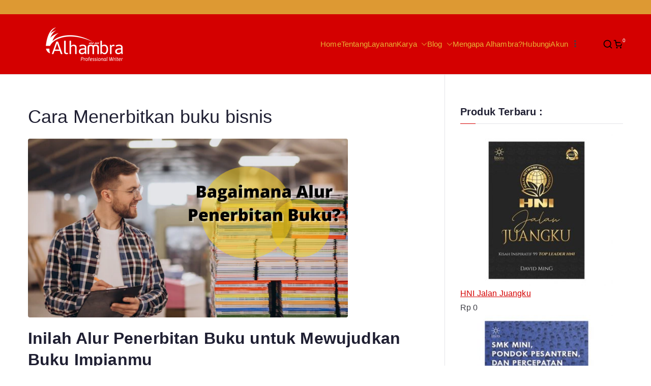

--- FILE ---
content_type: text/html; charset=UTF-8
request_url: https://www.ghostwriter.co.id/tag/cara-menerbitkan-buku-bisnis/
body_size: 19065
content:

<!doctype html>
		<html lang="en-US">
		
	<head>

				<meta charset="UTF-8">
		<meta name="viewport" content="width=device-width, initial-scale=1">
		<link rel="profile" href="http://gmpg.org/xfn/11">
		
		<meta name='robots' content='index, follow, max-image-preview:large, max-snippet:-1, max-video-preview:-1' />
<script>window._wca = window._wca || [];</script>

	<!-- This site is optimized with the Yoast SEO plugin v26.8 - https://yoast.com/product/yoast-seo-wordpress/ -->
	<title>Cara Menerbitkan buku bisnis Archives - Ghost Writer</title>
	<link rel="canonical" href="https://www.ghostwriter.co.id/tag/cara-menerbitkan-buku-bisnis/" />
	<meta property="og:locale" content="en_US" />
	<meta property="og:type" content="article" />
	<meta property="og:title" content="Cara Menerbitkan buku bisnis Archives - Ghost Writer" />
	<meta property="og:url" content="https://www.ghostwriter.co.id/tag/cara-menerbitkan-buku-bisnis/" />
	<meta property="og:site_name" content="Ghost Writer" />
	<meta name="twitter:card" content="summary_large_image" />
	<script type="application/ld+json" class="yoast-schema-graph">{"@context":"https://schema.org","@graph":[{"@type":"CollectionPage","@id":"https://www.ghostwriter.co.id/tag/cara-menerbitkan-buku-bisnis/","url":"https://www.ghostwriter.co.id/tag/cara-menerbitkan-buku-bisnis/","name":"Cara Menerbitkan buku bisnis Archives - Ghost Writer","isPartOf":{"@id":"https://www.ghostwriter.co.id/#website"},"primaryImageOfPage":{"@id":"https://www.ghostwriter.co.id/tag/cara-menerbitkan-buku-bisnis/#primaryimage"},"image":{"@id":"https://www.ghostwriter.co.id/tag/cara-menerbitkan-buku-bisnis/#primaryimage"},"thumbnailUrl":"https://www.ghostwriter.co.id/wp-content/uploads/2022/04/WEB-4.png","breadcrumb":{"@id":"https://www.ghostwriter.co.id/tag/cara-menerbitkan-buku-bisnis/#breadcrumb"},"inLanguage":"en-US"},{"@type":"ImageObject","inLanguage":"en-US","@id":"https://www.ghostwriter.co.id/tag/cara-menerbitkan-buku-bisnis/#primaryimage","url":"https://www.ghostwriter.co.id/wp-content/uploads/2022/04/WEB-4.png","contentUrl":"https://www.ghostwriter.co.id/wp-content/uploads/2022/04/WEB-4.png","width":629,"height":352,"caption":"Alur Penerbitan Buku untuk Mewujudkan Buku Impianmu"},{"@type":"BreadcrumbList","@id":"https://www.ghostwriter.co.id/tag/cara-menerbitkan-buku-bisnis/#breadcrumb","itemListElement":[{"@type":"ListItem","position":1,"name":"Home","item":"https://www.ghostwriter.co.id/"},{"@type":"ListItem","position":2,"name":"Cara Menerbitkan buku bisnis"}]},{"@type":"WebSite","@id":"https://www.ghostwriter.co.id/#website","url":"https://www.ghostwriter.co.id/","name":"Ghost Writer","description":"Jasa Penulisan Buku Alhambra","publisher":{"@id":"https://www.ghostwriter.co.id/#organization"},"potentialAction":[{"@type":"SearchAction","target":{"@type":"EntryPoint","urlTemplate":"https://www.ghostwriter.co.id/?s={search_term_string}"},"query-input":{"@type":"PropertyValueSpecification","valueRequired":true,"valueName":"search_term_string"}}],"inLanguage":"en-US"},{"@type":"Organization","@id":"https://www.ghostwriter.co.id/#organization","name":"Ghost Writer","url":"https://www.ghostwriter.co.id/","logo":{"@type":"ImageObject","inLanguage":"en-US","@id":"https://www.ghostwriter.co.id/#/schema/logo/image/","url":"https://www.ghostwriter.co.id/wp-content/uploads/2021/03/cropped-Logo-ALHAMBRA-putih3.png","contentUrl":"https://www.ghostwriter.co.id/wp-content/uploads/2021/03/cropped-Logo-ALHAMBRA-putih3.png","width":221,"height":78,"caption":"Ghost Writer"},"image":{"@id":"https://www.ghostwriter.co.id/#/schema/logo/image/"}}]}</script>
	<!-- / Yoast SEO plugin. -->


<link rel='dns-prefetch' href='//static.addtoany.com' />
<link rel='dns-prefetch' href='//stats.wp.com' />
<link rel='dns-prefetch' href='//fonts.googleapis.com' />
<link rel='preconnect' href='//c0.wp.com' />
<link rel="alternate" type="application/rss+xml" title="Ghost Writer &raquo; Feed" href="https://www.ghostwriter.co.id/feed/" />
<link rel="alternate" type="application/rss+xml" title="Ghost Writer &raquo; Comments Feed" href="https://www.ghostwriter.co.id/comments/feed/" />
<link rel="alternate" type="application/rss+xml" title="Ghost Writer &raquo; Cara Menerbitkan buku bisnis Tag Feed" href="https://www.ghostwriter.co.id/tag/cara-menerbitkan-buku-bisnis/feed/" />
<style id='wp-img-auto-sizes-contain-inline-css' type='text/css'>
img:is([sizes=auto i],[sizes^="auto," i]){contain-intrinsic-size:3000px 1500px}
/*# sourceURL=wp-img-auto-sizes-contain-inline-css */
</style>

<style id='wp-emoji-styles-inline-css' type='text/css'>

	img.wp-smiley, img.emoji {
		display: inline !important;
		border: none !important;
		box-shadow: none !important;
		height: 1em !important;
		width: 1em !important;
		margin: 0 0.07em !important;
		vertical-align: -0.1em !important;
		background: none !important;
		padding: 0 !important;
	}
/*# sourceURL=wp-emoji-styles-inline-css */
</style>
<link rel='stylesheet' id='wp-block-library-css' href='https://c0.wp.com/c/6.9/wp-includes/css/dist/block-library/style.min.css' type='text/css' media='all' />
<style id='wp-block-library-theme-inline-css' type='text/css'>
.wp-block-audio :where(figcaption){color:#555;font-size:13px;text-align:center}.is-dark-theme .wp-block-audio :where(figcaption){color:#ffffffa6}.wp-block-audio{margin:0 0 1em}.wp-block-code{border:1px solid #ccc;border-radius:4px;font-family:Menlo,Consolas,monaco,monospace;padding:.8em 1em}.wp-block-embed :where(figcaption){color:#555;font-size:13px;text-align:center}.is-dark-theme .wp-block-embed :where(figcaption){color:#ffffffa6}.wp-block-embed{margin:0 0 1em}.blocks-gallery-caption{color:#555;font-size:13px;text-align:center}.is-dark-theme .blocks-gallery-caption{color:#ffffffa6}:root :where(.wp-block-image figcaption){color:#555;font-size:13px;text-align:center}.is-dark-theme :root :where(.wp-block-image figcaption){color:#ffffffa6}.wp-block-image{margin:0 0 1em}.wp-block-pullquote{border-bottom:4px solid;border-top:4px solid;color:currentColor;margin-bottom:1.75em}.wp-block-pullquote :where(cite),.wp-block-pullquote :where(footer),.wp-block-pullquote__citation{color:currentColor;font-size:.8125em;font-style:normal;text-transform:uppercase}.wp-block-quote{border-left:.25em solid;margin:0 0 1.75em;padding-left:1em}.wp-block-quote cite,.wp-block-quote footer{color:currentColor;font-size:.8125em;font-style:normal;position:relative}.wp-block-quote:where(.has-text-align-right){border-left:none;border-right:.25em solid;padding-left:0;padding-right:1em}.wp-block-quote:where(.has-text-align-center){border:none;padding-left:0}.wp-block-quote.is-large,.wp-block-quote.is-style-large,.wp-block-quote:where(.is-style-plain){border:none}.wp-block-search .wp-block-search__label{font-weight:700}.wp-block-search__button{border:1px solid #ccc;padding:.375em .625em}:where(.wp-block-group.has-background){padding:1.25em 2.375em}.wp-block-separator.has-css-opacity{opacity:.4}.wp-block-separator{border:none;border-bottom:2px solid;margin-left:auto;margin-right:auto}.wp-block-separator.has-alpha-channel-opacity{opacity:1}.wp-block-separator:not(.is-style-wide):not(.is-style-dots){width:100px}.wp-block-separator.has-background:not(.is-style-dots){border-bottom:none;height:1px}.wp-block-separator.has-background:not(.is-style-wide):not(.is-style-dots){height:2px}.wp-block-table{margin:0 0 1em}.wp-block-table td,.wp-block-table th{word-break:normal}.wp-block-table :where(figcaption){color:#555;font-size:13px;text-align:center}.is-dark-theme .wp-block-table :where(figcaption){color:#ffffffa6}.wp-block-video :where(figcaption){color:#555;font-size:13px;text-align:center}.is-dark-theme .wp-block-video :where(figcaption){color:#ffffffa6}.wp-block-video{margin:0 0 1em}:root :where(.wp-block-template-part.has-background){margin-bottom:0;margin-top:0;padding:1.25em 2.375em}
/*# sourceURL=/wp-includes/css/dist/block-library/theme.min.css */
</style>
<link rel='stylesheet' id='mediaelement-css' href='https://c0.wp.com/c/6.9/wp-includes/js/mediaelement/mediaelementplayer-legacy.min.css' type='text/css' media='all' />
<link rel='stylesheet' id='wp-mediaelement-css' href='https://c0.wp.com/c/6.9/wp-includes/js/mediaelement/wp-mediaelement.min.css' type='text/css' media='all' />
<style id='jetpack-sharing-buttons-style-inline-css' type='text/css'>
.jetpack-sharing-buttons__services-list{display:flex;flex-direction:row;flex-wrap:wrap;gap:0;list-style-type:none;margin:5px;padding:0}.jetpack-sharing-buttons__services-list.has-small-icon-size{font-size:12px}.jetpack-sharing-buttons__services-list.has-normal-icon-size{font-size:16px}.jetpack-sharing-buttons__services-list.has-large-icon-size{font-size:24px}.jetpack-sharing-buttons__services-list.has-huge-icon-size{font-size:36px}@media print{.jetpack-sharing-buttons__services-list{display:none!important}}.editor-styles-wrapper .wp-block-jetpack-sharing-buttons{gap:0;padding-inline-start:0}ul.jetpack-sharing-buttons__services-list.has-background{padding:1.25em 2.375em}
/*# sourceURL=https://www.ghostwriter.co.id/wp-content/plugins/jetpack/_inc/blocks/sharing-buttons/view.css */
</style>
<style id='global-styles-inline-css' type='text/css'>
:root{--wp--preset--aspect-ratio--square: 1;--wp--preset--aspect-ratio--4-3: 4/3;--wp--preset--aspect-ratio--3-4: 3/4;--wp--preset--aspect-ratio--3-2: 3/2;--wp--preset--aspect-ratio--2-3: 2/3;--wp--preset--aspect-ratio--16-9: 16/9;--wp--preset--aspect-ratio--9-16: 9/16;--wp--preset--color--black: #000000;--wp--preset--color--cyan-bluish-gray: #abb8c3;--wp--preset--color--white: #ffffff;--wp--preset--color--pale-pink: #f78da7;--wp--preset--color--vivid-red: #cf2e2e;--wp--preset--color--luminous-vivid-orange: #ff6900;--wp--preset--color--luminous-vivid-amber: #fcb900;--wp--preset--color--light-green-cyan: #7bdcb5;--wp--preset--color--vivid-green-cyan: #00d084;--wp--preset--color--pale-cyan-blue: #8ed1fc;--wp--preset--color--vivid-cyan-blue: #0693e3;--wp--preset--color--vivid-purple: #9b51e0;--wp--preset--color--zakra-color-1: #027ABB;--wp--preset--color--zakra-color-2: #015EA0;--wp--preset--color--zakra-color-3: #FFFFFF;--wp--preset--color--zakra-color-4: #F6FEFC;--wp--preset--color--zakra-color-5: #181818;--wp--preset--color--zakra-color-6: #1F1F32;--wp--preset--color--zakra-color-7: #3F3F46;--wp--preset--color--zakra-color-8: #FFFFFF;--wp--preset--color--zakra-color-9: #E4E4E7;--wp--preset--gradient--vivid-cyan-blue-to-vivid-purple: linear-gradient(135deg,rgb(6,147,227) 0%,rgb(155,81,224) 100%);--wp--preset--gradient--light-green-cyan-to-vivid-green-cyan: linear-gradient(135deg,rgb(122,220,180) 0%,rgb(0,208,130) 100%);--wp--preset--gradient--luminous-vivid-amber-to-luminous-vivid-orange: linear-gradient(135deg,rgb(252,185,0) 0%,rgb(255,105,0) 100%);--wp--preset--gradient--luminous-vivid-orange-to-vivid-red: linear-gradient(135deg,rgb(255,105,0) 0%,rgb(207,46,46) 100%);--wp--preset--gradient--very-light-gray-to-cyan-bluish-gray: linear-gradient(135deg,rgb(238,238,238) 0%,rgb(169,184,195) 100%);--wp--preset--gradient--cool-to-warm-spectrum: linear-gradient(135deg,rgb(74,234,220) 0%,rgb(151,120,209) 20%,rgb(207,42,186) 40%,rgb(238,44,130) 60%,rgb(251,105,98) 80%,rgb(254,248,76) 100%);--wp--preset--gradient--blush-light-purple: linear-gradient(135deg,rgb(255,206,236) 0%,rgb(152,150,240) 100%);--wp--preset--gradient--blush-bordeaux: linear-gradient(135deg,rgb(254,205,165) 0%,rgb(254,45,45) 50%,rgb(107,0,62) 100%);--wp--preset--gradient--luminous-dusk: linear-gradient(135deg,rgb(255,203,112) 0%,rgb(199,81,192) 50%,rgb(65,88,208) 100%);--wp--preset--gradient--pale-ocean: linear-gradient(135deg,rgb(255,245,203) 0%,rgb(182,227,212) 50%,rgb(51,167,181) 100%);--wp--preset--gradient--electric-grass: linear-gradient(135deg,rgb(202,248,128) 0%,rgb(113,206,126) 100%);--wp--preset--gradient--midnight: linear-gradient(135deg,rgb(2,3,129) 0%,rgb(40,116,252) 100%);--wp--preset--font-size--small: 13px;--wp--preset--font-size--medium: 20px;--wp--preset--font-size--large: 36px;--wp--preset--font-size--x-large: 42px;--wp--preset--spacing--20: 0.44rem;--wp--preset--spacing--30: 0.67rem;--wp--preset--spacing--40: 1rem;--wp--preset--spacing--50: 1.5rem;--wp--preset--spacing--60: 2.25rem;--wp--preset--spacing--70: 3.38rem;--wp--preset--spacing--80: 5.06rem;--wp--preset--shadow--natural: 6px 6px 9px rgba(0, 0, 0, 0.2);--wp--preset--shadow--deep: 12px 12px 50px rgba(0, 0, 0, 0.4);--wp--preset--shadow--sharp: 6px 6px 0px rgba(0, 0, 0, 0.2);--wp--preset--shadow--outlined: 6px 6px 0px -3px rgb(255, 255, 255), 6px 6px rgb(0, 0, 0);--wp--preset--shadow--crisp: 6px 6px 0px rgb(0, 0, 0);}:root { --wp--style--global--content-size: 760px;--wp--style--global--wide-size: 1160px; }:where(body) { margin: 0; }.wp-site-blocks > .alignleft { float: left; margin-right: 2em; }.wp-site-blocks > .alignright { float: right; margin-left: 2em; }.wp-site-blocks > .aligncenter { justify-content: center; margin-left: auto; margin-right: auto; }:where(.wp-site-blocks) > * { margin-block-start: 24px; margin-block-end: 0; }:where(.wp-site-blocks) > :first-child { margin-block-start: 0; }:where(.wp-site-blocks) > :last-child { margin-block-end: 0; }:root { --wp--style--block-gap: 24px; }:root :where(.is-layout-flow) > :first-child{margin-block-start: 0;}:root :where(.is-layout-flow) > :last-child{margin-block-end: 0;}:root :where(.is-layout-flow) > *{margin-block-start: 24px;margin-block-end: 0;}:root :where(.is-layout-constrained) > :first-child{margin-block-start: 0;}:root :where(.is-layout-constrained) > :last-child{margin-block-end: 0;}:root :where(.is-layout-constrained) > *{margin-block-start: 24px;margin-block-end: 0;}:root :where(.is-layout-flex){gap: 24px;}:root :where(.is-layout-grid){gap: 24px;}.is-layout-flow > .alignleft{float: left;margin-inline-start: 0;margin-inline-end: 2em;}.is-layout-flow > .alignright{float: right;margin-inline-start: 2em;margin-inline-end: 0;}.is-layout-flow > .aligncenter{margin-left: auto !important;margin-right: auto !important;}.is-layout-constrained > .alignleft{float: left;margin-inline-start: 0;margin-inline-end: 2em;}.is-layout-constrained > .alignright{float: right;margin-inline-start: 2em;margin-inline-end: 0;}.is-layout-constrained > .aligncenter{margin-left: auto !important;margin-right: auto !important;}.is-layout-constrained > :where(:not(.alignleft):not(.alignright):not(.alignfull)){max-width: var(--wp--style--global--content-size);margin-left: auto !important;margin-right: auto !important;}.is-layout-constrained > .alignwide{max-width: var(--wp--style--global--wide-size);}body .is-layout-flex{display: flex;}.is-layout-flex{flex-wrap: wrap;align-items: center;}.is-layout-flex > :is(*, div){margin: 0;}body .is-layout-grid{display: grid;}.is-layout-grid > :is(*, div){margin: 0;}body{padding-top: 0px;padding-right: 0px;padding-bottom: 0px;padding-left: 0px;}a:where(:not(.wp-element-button)){text-decoration: underline;}:root :where(.wp-element-button, .wp-block-button__link){background-color: #32373c;border-width: 0;color: #fff;font-family: inherit;font-size: inherit;font-style: inherit;font-weight: inherit;letter-spacing: inherit;line-height: inherit;padding-top: calc(0.667em + 2px);padding-right: calc(1.333em + 2px);padding-bottom: calc(0.667em + 2px);padding-left: calc(1.333em + 2px);text-decoration: none;text-transform: inherit;}.has-black-color{color: var(--wp--preset--color--black) !important;}.has-cyan-bluish-gray-color{color: var(--wp--preset--color--cyan-bluish-gray) !important;}.has-white-color{color: var(--wp--preset--color--white) !important;}.has-pale-pink-color{color: var(--wp--preset--color--pale-pink) !important;}.has-vivid-red-color{color: var(--wp--preset--color--vivid-red) !important;}.has-luminous-vivid-orange-color{color: var(--wp--preset--color--luminous-vivid-orange) !important;}.has-luminous-vivid-amber-color{color: var(--wp--preset--color--luminous-vivid-amber) !important;}.has-light-green-cyan-color{color: var(--wp--preset--color--light-green-cyan) !important;}.has-vivid-green-cyan-color{color: var(--wp--preset--color--vivid-green-cyan) !important;}.has-pale-cyan-blue-color{color: var(--wp--preset--color--pale-cyan-blue) !important;}.has-vivid-cyan-blue-color{color: var(--wp--preset--color--vivid-cyan-blue) !important;}.has-vivid-purple-color{color: var(--wp--preset--color--vivid-purple) !important;}.has-zakra-color-1-color{color: var(--wp--preset--color--zakra-color-1) !important;}.has-zakra-color-2-color{color: var(--wp--preset--color--zakra-color-2) !important;}.has-zakra-color-3-color{color: var(--wp--preset--color--zakra-color-3) !important;}.has-zakra-color-4-color{color: var(--wp--preset--color--zakra-color-4) !important;}.has-zakra-color-5-color{color: var(--wp--preset--color--zakra-color-5) !important;}.has-zakra-color-6-color{color: var(--wp--preset--color--zakra-color-6) !important;}.has-zakra-color-7-color{color: var(--wp--preset--color--zakra-color-7) !important;}.has-zakra-color-8-color{color: var(--wp--preset--color--zakra-color-8) !important;}.has-zakra-color-9-color{color: var(--wp--preset--color--zakra-color-9) !important;}.has-black-background-color{background-color: var(--wp--preset--color--black) !important;}.has-cyan-bluish-gray-background-color{background-color: var(--wp--preset--color--cyan-bluish-gray) !important;}.has-white-background-color{background-color: var(--wp--preset--color--white) !important;}.has-pale-pink-background-color{background-color: var(--wp--preset--color--pale-pink) !important;}.has-vivid-red-background-color{background-color: var(--wp--preset--color--vivid-red) !important;}.has-luminous-vivid-orange-background-color{background-color: var(--wp--preset--color--luminous-vivid-orange) !important;}.has-luminous-vivid-amber-background-color{background-color: var(--wp--preset--color--luminous-vivid-amber) !important;}.has-light-green-cyan-background-color{background-color: var(--wp--preset--color--light-green-cyan) !important;}.has-vivid-green-cyan-background-color{background-color: var(--wp--preset--color--vivid-green-cyan) !important;}.has-pale-cyan-blue-background-color{background-color: var(--wp--preset--color--pale-cyan-blue) !important;}.has-vivid-cyan-blue-background-color{background-color: var(--wp--preset--color--vivid-cyan-blue) !important;}.has-vivid-purple-background-color{background-color: var(--wp--preset--color--vivid-purple) !important;}.has-zakra-color-1-background-color{background-color: var(--wp--preset--color--zakra-color-1) !important;}.has-zakra-color-2-background-color{background-color: var(--wp--preset--color--zakra-color-2) !important;}.has-zakra-color-3-background-color{background-color: var(--wp--preset--color--zakra-color-3) !important;}.has-zakra-color-4-background-color{background-color: var(--wp--preset--color--zakra-color-4) !important;}.has-zakra-color-5-background-color{background-color: var(--wp--preset--color--zakra-color-5) !important;}.has-zakra-color-6-background-color{background-color: var(--wp--preset--color--zakra-color-6) !important;}.has-zakra-color-7-background-color{background-color: var(--wp--preset--color--zakra-color-7) !important;}.has-zakra-color-8-background-color{background-color: var(--wp--preset--color--zakra-color-8) !important;}.has-zakra-color-9-background-color{background-color: var(--wp--preset--color--zakra-color-9) !important;}.has-black-border-color{border-color: var(--wp--preset--color--black) !important;}.has-cyan-bluish-gray-border-color{border-color: var(--wp--preset--color--cyan-bluish-gray) !important;}.has-white-border-color{border-color: var(--wp--preset--color--white) !important;}.has-pale-pink-border-color{border-color: var(--wp--preset--color--pale-pink) !important;}.has-vivid-red-border-color{border-color: var(--wp--preset--color--vivid-red) !important;}.has-luminous-vivid-orange-border-color{border-color: var(--wp--preset--color--luminous-vivid-orange) !important;}.has-luminous-vivid-amber-border-color{border-color: var(--wp--preset--color--luminous-vivid-amber) !important;}.has-light-green-cyan-border-color{border-color: var(--wp--preset--color--light-green-cyan) !important;}.has-vivid-green-cyan-border-color{border-color: var(--wp--preset--color--vivid-green-cyan) !important;}.has-pale-cyan-blue-border-color{border-color: var(--wp--preset--color--pale-cyan-blue) !important;}.has-vivid-cyan-blue-border-color{border-color: var(--wp--preset--color--vivid-cyan-blue) !important;}.has-vivid-purple-border-color{border-color: var(--wp--preset--color--vivid-purple) !important;}.has-zakra-color-1-border-color{border-color: var(--wp--preset--color--zakra-color-1) !important;}.has-zakra-color-2-border-color{border-color: var(--wp--preset--color--zakra-color-2) !important;}.has-zakra-color-3-border-color{border-color: var(--wp--preset--color--zakra-color-3) !important;}.has-zakra-color-4-border-color{border-color: var(--wp--preset--color--zakra-color-4) !important;}.has-zakra-color-5-border-color{border-color: var(--wp--preset--color--zakra-color-5) !important;}.has-zakra-color-6-border-color{border-color: var(--wp--preset--color--zakra-color-6) !important;}.has-zakra-color-7-border-color{border-color: var(--wp--preset--color--zakra-color-7) !important;}.has-zakra-color-8-border-color{border-color: var(--wp--preset--color--zakra-color-8) !important;}.has-zakra-color-9-border-color{border-color: var(--wp--preset--color--zakra-color-9) !important;}.has-vivid-cyan-blue-to-vivid-purple-gradient-background{background: var(--wp--preset--gradient--vivid-cyan-blue-to-vivid-purple) !important;}.has-light-green-cyan-to-vivid-green-cyan-gradient-background{background: var(--wp--preset--gradient--light-green-cyan-to-vivid-green-cyan) !important;}.has-luminous-vivid-amber-to-luminous-vivid-orange-gradient-background{background: var(--wp--preset--gradient--luminous-vivid-amber-to-luminous-vivid-orange) !important;}.has-luminous-vivid-orange-to-vivid-red-gradient-background{background: var(--wp--preset--gradient--luminous-vivid-orange-to-vivid-red) !important;}.has-very-light-gray-to-cyan-bluish-gray-gradient-background{background: var(--wp--preset--gradient--very-light-gray-to-cyan-bluish-gray) !important;}.has-cool-to-warm-spectrum-gradient-background{background: var(--wp--preset--gradient--cool-to-warm-spectrum) !important;}.has-blush-light-purple-gradient-background{background: var(--wp--preset--gradient--blush-light-purple) !important;}.has-blush-bordeaux-gradient-background{background: var(--wp--preset--gradient--blush-bordeaux) !important;}.has-luminous-dusk-gradient-background{background: var(--wp--preset--gradient--luminous-dusk) !important;}.has-pale-ocean-gradient-background{background: var(--wp--preset--gradient--pale-ocean) !important;}.has-electric-grass-gradient-background{background: var(--wp--preset--gradient--electric-grass) !important;}.has-midnight-gradient-background{background: var(--wp--preset--gradient--midnight) !important;}.has-small-font-size{font-size: var(--wp--preset--font-size--small) !important;}.has-medium-font-size{font-size: var(--wp--preset--font-size--medium) !important;}.has-large-font-size{font-size: var(--wp--preset--font-size--large) !important;}.has-x-large-font-size{font-size: var(--wp--preset--font-size--x-large) !important;}
:root :where(.wp-block-pullquote){font-size: 1.5em;line-height: 1.6;}
/*# sourceURL=global-styles-inline-css */
</style>
<style id='woocommerce-inline-inline-css' type='text/css'>
.woocommerce form .form-row .required { visibility: visible; }
/*# sourceURL=woocommerce-inline-inline-css */
</style>
<link rel='stylesheet' id='font-awesome-all-css' href='https://www.ghostwriter.co.id/wp-content/themes/zakra/inc/customizer/customind/assets/fontawesome/v6/css/all.min.css?ver=6.2.4' type='text/css' media='all' />
<link rel='stylesheet' id='zakra_google_fonts-css' href='https://fonts.googleapis.com/css?family=inherit%3A400%7C-apple-system%2C+blinkmacsystemfont%2C+segoe+ui%2C+roboto%2C+oxygen-sans%2C+ubuntu%2C+cantarell%2C+helvetica+neue%2C+helvetica%2C+arial%2C+sans-serif%3A500&#038;ver=4.2.0' type='text/css' media='all' />
<link rel='stylesheet' id='zakra-style-css' href='https://www.ghostwriter.co.id/wp-content/themes/zakra/style.css?ver=4.2.0' type='text/css' media='all' />
<style id='zakra-style-inline-css' type='text/css'>
.zak-header-builder .zak-header-top-row{background-color:#18181B;}.zak-header-builder .zak-main-nav{border-bottom-color:#e9ecef;}.zak-header-builder .zak-secondary-nav{border-bottom-color:#e9ecef;}.zak-header-builder .zak-tertiary-menu{border-bottom-color:#e9ecef;}.zak-header-builder .zak-header-buttons .zak-header-button .zak-button:hover{color:#dd3333;}.zak-header-builder .zak-header-buttons .zak-header-button .zak-button{background-color:#dd9933;}.zak-header-builder .zak-header-buttons .zak-header-button .zak-button:hover{background-color:#dd8502;}.zak-footer-builder .zak-footer-bottom-row{background-color:#18181B;}.zak-footer-builder .zak-footer-bottom-row{border-color:#3F3F46;}.zak-footer-builder .zak-footer-bottom-row{color:#fafafa;}.zak-header-builder, .zak-header-sticky-wrapper .sticky-header{border-color:#E4E4E7;}.zak-footer-builder .zak-footer-main-row ul li{border-bottom-color:#e9ecef;}:root{--top-grid-columns: 4;
			--main-grid-columns: 4;
			--bottom-grid-columns: 1;
			} .zak-footer-builder .zak-bottom-row{justify-items: center;} .zak-footer-builder .zak-footer-bottom-row .zak-footer-col{flex-direction: column;}.zak-footer-builder .zak-footer-main-row .zak-footer-col{flex-direction: column;}.zak-footer-builder .zak-footer-top-row .zak-footer-col{flex-direction: column;}.zak-footer-builder .zak-copyright{text-align: center;}.zak-footer-builder .zak-footer-nav{display: flex; justify-content: center;}.zak-footer-builder .zak-footer-nav-2{display: flex; justify-content: center;}.zak-footer-builder .zak-html-1{text-align: center;}.zak-footer-builder .zak-html-2{text-align: center;}.zak-footer-builder .footer-social-icons{text-align: ;}.zak-footer-builder .widget-footer-sidebar-1{text-align: ;}.zak-footer-builder .widget-footer-sidebar-2{text-align: ;}.zak-footer-builder .widget-footer-sidebar-3{text-align: ;}.zak-footer-builder .widget-footer-sidebar-4{text-align: ;}.zak-footer-builder .widget-footer-bar-col-1-sidebar{text-align: ;}.zak-footer-builder .widget-footer-bar-col-2-sidebar{text-align: ;} :root{--zakra-color-1: #027ABB;--zakra-color-2: #015EA0;--zakra-color-3: #FFFFFF;--zakra-color-4: #F6FEFC;--zakra-color-5: #181818;--zakra-color-6: #1F1F32;--zakra-color-7: #3F3F46;--zakra-color-8: #FFFFFF;--zakra-color-9: #E4E4E7;}@media screen and (min-width: 768px) {.zak-primary{width:70%;}}a:hover, a:focus,
				.zak-primary-nav ul li:hover > a,
				.zak-primary-nav ul .current_page_item > a,
				.zak-entry-summary a,
				.zak-entry-meta a, .zak-post-content .zak-entry-footer a:hover,
				.pagebuilder-content a, .zak-style-2 .zak-entry-meta span,
				.zak-style-2 .zak-entry-meta a,
				.entry-title:hover a,
				.zak-breadcrumbs .trail-items a,
				.breadcrumbs .trail-items a,
				.entry-content a,
				.edit-link a,
				.zak-footer-bar a:hover,
				.widget li a,
				#comments .comment-content a,
				#comments .reply,
				button:hover,
				.zak-button:hover,
				.zak-entry-footer .edit-link a,
				.zak-header-action .yith-wcwl-items-count .yith-wcwl-icon span,
				.pagebuilder-content a, .zak-entry-footer a,
				.zak-header-buttons .zak-header-button--2 .zak-button,
				.zak-header-buttons .zak-header-button .zak-button:hover,
				.woocommerce-cart .coupon button.button{color:#d40000;}.zak-post-content .entry-button:hover .zak-icon,
				.zak-error-404 .zak-button:hover svg,
				.zak-style-2 .zak-entry-meta span .zak-icon,
				.entry-button .zak-icon{fill:#d40000;}blockquote, .wp-block-quote,
				button, input[type="button"],
				input[type="reset"],
				input[type="submit"],
				.wp-block-button .wp-block-button__link,
				blockquote.has-text-align-right, .wp-block-quote.has-text-align-right,
				button:hover,
				.wp-block-button .wp-block-button__link:hover,
				.zak-button:hover,
				.zak-header-buttons .zak-header-button .zak-button,
				.zak-header-buttons .zak-header-button.zak-header-button--2 .zak-button,
				.zak-header-buttons .zak-header-button .zak-button:hover,
				.woocommerce-cart .coupon button.button,
				.woocommerce-cart .actions > button.button{border-color:#d40000;}.zak-primary-nav.zak-layout-1-style-2 > ul > li.current_page_item > a::before,
				.zak-primary-nav.zak-layout-1-style-2 > ul a:hover::before,
				.zak-primary-nav.zak-layout-1-style-2 > ul > li.current-menu-item > a::before,
				.zak-primary-nav.zak-layout-1-style-3 > ul > li.current_page_item > a::before,
				.zak-primary-nav.zak-layout-1-style-3 > ul > li.current-menu-item > a::before,
				.zak-primary-nav.zak-layout-1-style-4 > ul > li.current_page_item > a::before,
				.zak-primary-nav.zak-layout-1-style-4 > ul > li.current-menu-item > a::before,
				.zak-scroll-to-top:hover, button, input[type="button"], input[type="reset"],
				input[type="submit"], .zak-header-buttons .zak-header-button--1 .zak-button,
				.wp-block-button .wp-block-button__link,
				.zak-menu-item-cart .cart-page-link .count,
				.widget .wp-block-heading::before,
				#comments .comments-title::before,
				#comments .comment-reply-title::before,
				.widget .widget-title::before,
				.zak-footer-builder .zak-footer-main-row .widget .wp-block-heading::before,
				.zak-footer-builder .zak-footer-top-row .widget .wp-block-heading::before,
				.zak-footer-builder .zak-footer-bottom-row .widget .wp-block-heading::before,
				.zak-footer-builder .zak-footer-main-row .widget .widget-title::before,
				.zak-footer-builder .zak-footer-top-row .widget .widget-title::before,
				.zak-footer-builder .zak-footer-bottom-row .widget .widget-title::before,
				.woocommerce-cart .actions .coupon button.button:hover,
				.woocommerce-cart .actions > button.button,
				.woocommerce-cart .actions > button.button:hover{background-color:#d40000;}button, input[type="button"],
				input[type="reset"],
				input[type="submit"],
				.wp-block-button .wp-block-button__link,
				.zak-button{border-color:#d40000;background-color:#d40000;}body, .woocommerce-ordering select{color:#3F3F46;}.zak-header, .zak-post, .zak-secondary, .zak-footer-bar, .zak-primary-nav .sub-menu, .zak-primary-nav .sub-menu li, .posts-navigation, #comments, .post-navigation, blockquote, .wp-block-quote, .zak-posts .zak-post, .zak-content-area--boxed .widget{border-color:#E4E4E7;}hr .zak-container--separate, {background-color:#E4E4E7;}.entry-content a{color:#000000;}.zak-entry-footer a:hover,
				.entry-button:hover,
				.zak-entry-footer a:hover,
				.entry-content a:hover,
				.pagebuilder-content a:hover, .pagebuilder-content a:hover{color:#7a0000;}.entry-button:hover .zak-icon{fill:#7a0000;}h1, h2, h3, h4, h5, h6{font-family:-apple-system, blinkmacsystemfont, segoe ui, roboto, oxygen-sans, ubuntu, cantarell, helvetica neue, helvetica, arial, sans-serif;font-weight:500;line-height:1.3;}h1{font-family:default;font-weight:500;font-size:3.6rem;line-height:1.3;}h2{font-family:default;font-weight:500;font-size:3.24rem;line-height:1.3;}h3{font-family:default;font-weight:500;font-size:2.88rem;line-height:1.3;}h4{font-family:default;font-weight:500;font-size:2.52rem;line-height:1.3;}h5{font-family:default;font-weight:500;font-size:1.89072rem;line-height:1.3;}h6{font-family:default;font-weight:500;font-size:1.62rem;line-height:1.3;}button, input[type="button"], input[type="reset"], input[type="submit"], #infinite-handle span, .wp-block-button .wp-block-button__link{background-color:#d40000;}button:hover, input[type="button"]:hover, input[type="reset"]:hover, input[type="submit"]:hover, #infinite-handle span:hover, .wp-block-button .wp-block-button__link:hover{background-color:#870400;}.site-title{color:#blank;}.zak-header .zak-top-bar{background-color:#dd9933;background-size:contain;}.zak-header .zak-main-header{background-color:#d40000;background-size:contain;}.zak-header-buttons .zak-header-button.zak-header-button--1 .zak-button:hover{color:#dd3333;}.zak-header-buttons .zak-header-button.zak-header-button--1 .zak-button{background-color:#dd9933;}.zak-header-buttons .zak-header-button.zak-header-button--1 .zak-button:hover{background-color:#dd8502;}.zak-header .main-navigation{border-bottom-color:#fdfff7;}.zak-primary-nav ul li > a, .zak-main-nav.zak-primary-nav ul.zak-primary-menu > li > a, .zak-primary-nav.zak-menu-item--layout-2 > ul > li > a{color:#e8b235;}.zak-primary-nav ul li > a .zak-icon, zak-main-nav.zak-primary-nav ul.zak-primary-menu li .zak-icon, .zak-primary-nav.zak-menu-item--layout-2 > ul > li > .zak-icon{fill:#e8b235;}.zak-primary-nav ul li:not(.current-menu-item):hover > a, .zak-primary-nav.zak-menu-item--layout-2 > ul > li:not(.current-menu-item):hover > a, .zak-primary-nav ul li:not(.current-menu-item):hover > a, .zak-main-nav.zak-primary-nav ul.zak-primary-menu li:not(.current-menu-item):hover > a{color:#ffffff;}.zak-primary-nav ul li:hover > .zak-icon, .zak-primary-nav.zak-menu-item--layout-2 > ul > li:hover > .zak-icon{fill:#ffffff;}.zak-primary-nav.zak-layout-1-style-2 > ul li a:hover::before{background-color:#ffffff;}.zak-primary-nav ul li:active > a, .zak-primary-nav ul > li:not(.zak-header-button).current_page_item > a, .zak-primary-nav ul > li:not(.zak-header-button).current_page_ancestor > a, .zak-primary-nav ul > li:not(.zak-header-button).current-menu-item > a, .zak-primary-nav ul > li:not(.zak-header-button).current-menu-ancestor > a{color:#ffffff;}.zak-primary-nav.zak-layout-1-style-2 ul > li:not(.zak-header-button).current_page_item > a::before, .zak-primary-nav.zak-layout-1-style-2 ul > li:not(.zak-header-button).current_page_ancestor > a::before, .zak-primary-nav.zak-layout-1-style-2 ul > li:not(.zak-header-button).current-menu-item > a::before, .zak-primary-nav.zak-layout-1-style-2 ul > li:not(.zak-header-button).current-menu-ancestor > a::before, .zak-primary-nav.zak-layout-1-style-3 ul > li:not(.zak-header-button).current_page_item > a::before, .zak-primary-nav.zak-layout-1-style-3 ul > li:not(.zak-header-button).current_page_ancestor > a::before, .zak-primary-nav.zak-layout-1-style-3 ul > li:not(.zak-header-button).current-menu-item > a::before, .zak-primary-nav.zak-layout-1-style-3 ul > li:not(.zak-header-button).current-menu-ancestor > a::before, .zak-primary-nav.zak-layout-1-style-4 ul > li:not(.zak-header-button).current_page_item > a::before, .zak-primary-nav.zak-layout-1-style-4 ul > li:not(.zak-header-button).current_page_ancestor > a::before, .zak-primary-nav.zak-layout-1-style-4 ul > li:not(.zak-header-button).current-menu-item > a::before, .zak-primary-nav.zak-layout-1-style-4 ul > li:not(.zak-header-button).current-menu-ancestor > a::before{background-color:#ffffff;}.zak-primary-nav ul li:hover > .zak-icon, .zak-primary-nav.zak-menu-item--layout-2 > ul > li span{fill:#ffffff;}.zak-primary-nav ul li a{font-family:default;font-weight:500;font-size:1.4832rem;line-height:3;}.zak-page-header, .zak-container--separate .zak-page-header{background-color:#ffffff;background-position:center center;background-size:contain;}.zak-page-header .breadcrumb-trail ul li a:hover {color:#027abb;}.zak-footer-cols{background-color:#d40000;}.zak-footer .zak-footer-cols, .zak-footer .zak-footer-cols p{color:#ffffff;}.zak-footer .zak-footer-cols a, .zak-footer-col .widget ul a{color:#dd9933;}.zak-footer .zak-footer-cols a:hover, .zak-footer-col .widget ul a:hover, .zak-footer .zak-footer-cols a:focus{color:#dd8500;}.zak-footer-cols{border-top-color:#e9ecef;}.zak-footer-cols ul li{border-bottom-color:#e9ecef;}.zak-footer-bar{background-color:#dd9933;}.zak-footer-bar{color:#000000;}.zak-footer-bar a{color:#3a3a3a;}.zak-footer-bar a:hover, .zak-footer-bar a:focus{color:#d40000;}.zak-footer-bar{border-top-color:#3f3f46;}.zak-scroll-to-top:hover{background-color:#dd9933;}:root {--e-global-color-zakracolor1: #027ABB;--e-global-color-zakracolor2: #015EA0;--e-global-color-zakracolor3: #FFFFFF;--e-global-color-zakracolor4: #F6FEFC;--e-global-color-zakracolor5: #181818;--e-global-color-zakracolor6: #1F1F32;--e-global-color-zakracolor7: #3F3F46;--e-global-color-zakracolor8: #FFFFFF;--e-global-color-zakracolor9: #E4E4E7;}
.zak-cat-links, .zak-tags-links, .zak-comments-link { clip: rect(1px, 1px, 1px, 1px); height: 1px; position: absolute; overflow: hidden; width: 1px; }
/*# sourceURL=zakra-style-inline-css */
</style>
<link rel='stylesheet' id='zakra-woocommerce-style-css' href='https://www.ghostwriter.co.id/wp-content/themes/zakra/woocommerce.css?ver=4.2.0' type='text/css' media='all' />
<style id='zakra-woocommerce-style-inline-css' type='text/css'>
.woocommerce-info::before,
				.woocommerce ul.products li.product .woocommerce-loop-product__title:hover,
				.wc-block-grid__product .wc-block-grid__product-title:hover,
				.woocommerce nav.woocommerce-pagination ul li a,.woocommerce nav.woocommerce-pagination ul li span,
				.woocommerce div.product p.price,.woocommerce div.product span.price,
				.woocommerce div.product .woocommerce-tabs ul.tabs li.active a,
				.woocommerce .widget_price_filter .price_slider_amount .button,
				.single-product .product .product_meta > span a{color:#d40000;}.wc-block-grid__product-onsale,
				.woocommerce ul.products a.button,
				.wp-block-button .wp-block-button__link,
				.woocommerce a.button.alt,
				.woocommerce button.button,
				.woocommerce button.button.alt,
				.woocommerce nav.woocommerce-pagination ul li span.current,
				.woocommerce nav.woocommerce-pagination ul li a:hover,
				.woocommerce nav.woocommerce-pagination ul li a:focus,
				.woocommerce div.product form.cart .button,
				.woocommerce div.product .woocommerce-tabs #respond input#submit,
				.woocommerce .widget_price_filter .ui-slider-horizontal .ui-slider-range,
				.woocommerce .widget_price_filter .price_slider_amount .button:hover,
				.wc-block-grid__products .wc-block-grid__product .zakra-onsale-normal-wrapper span{background-color:#d40000;}.woocommerce nav.woocommerce-pagination ul li, .woocommerce div.product .woocommerce-tabs ul.tabs li.active, .woocommerce .widget_price_filter .ui-slider .ui-slider-handle, .woocommerce .widget_price_filter .price_slider_amount .button, .woocommerce-info{border-color:#d40000;}.wp-block-woocommerce-cart .wp-block-woocommerce-cart-order-summary-block .wc-block-components-totals-coupon__content button.wc-block-components-totals-coupon__button,
				.wc-block-checkout button.wc-block-components-totals-coupon__button,
				.woocommerce .woocommerce-pagination .page-numbers li > a, .woocommerce .woocommerce-pagination .page-numbers li > span{color:#d40000;border-color:#d40000;}.wc-block-checkout .wc-block-checkout__actions_row button.wc-block-components-checkout-place-order-button, .wc-block-checkout .wc-block-checkout__actions_row button.wc-block-components-checkout-place-order-button:hover,
				.wc-block-checkout .wp-block-woocommerce-checkout-actions-block .wc-block-checkout__actions_row .wc-block-components-checkout-return-to-cart-button:hover, .wc-block-checkout .wp-block-woocommerce-checkout-order-summary-block .wc-block-components-order-summary-item__image .wc-block-components-order-summary-item__quantity,
				.wc-block-components-drawer__content .wc-block-mini-cart__footer .wc-block-mini-cart__footer-actions .wp-element-button.wc-block-mini-cart__footer-checkout,
				.wc-block-components-drawer__content .wc-block-mini-cart__footer .wc-block-mini-cart__footer-actions .wp-element-button.wc-block-mini-cart__footer-cart:hover,
				.wc-block-grid__products .wc-block-grid__product .wp-block-button .wp-block-button__link:hover,
				.woocommerce .woocommerce-pagination .page-numbers .current{background-color:#d40000;}.woocommerce ul.products li.product .price, .woocommerce .star-rating span, ul li.product .price, .wc-block-components-formatted-money-amount, .wc-block-grid__products .wc-block-grid__product .wc-block-grid__product-price{color:#3F3F46;}.woocommerce a.button.alt, .woocommerce button.button, .woocommerce button.button.alt, .woocommerce ul.products a.button, .woocommerce div.product form.cart .button, .wp-block-button .wp-block-button__link, .tg-sticky-panel .tg-checkout-btn a{background-color:#d40000;}.woocommerce a.button.alt:hover, .woocommerce button.button:hover, .woocommerce button.button.alt:hover, .woocommerce ul.products a.button:hover, .woocommerce div.product form.cart .button:hover, .product .wc-block-grid__product-add-to-cart .wp-block-button__link:hover, .tg-sticky-panel .tg-checkout-btn a:hover{background-color:#870400;}

			@font-face {
				font-family: "star";
				src: url("https://www.ghostwriter.co.id/wp-content/plugins/woocommerce/assets/fonts/star.eot");
				src: url("https://www.ghostwriter.co.id/wp-content/plugins/woocommerce/assets/fonts/star.eot?#iefix") format("embedded-opentype"),
					url("https://www.ghostwriter.co.id/wp-content/plugins/woocommerce/assets/fonts/star.woff") format("woff"),
					url("https://www.ghostwriter.co.id/wp-content/plugins/woocommerce/assets/fonts/star.ttf") format("truetype"),
					url("https://www.ghostwriter.co.id/wp-content/plugins/woocommerce/assets/fonts/star.svg#star") format("svg");
				font-weight: normal;
				font-style: normal;
			}
			@font-face {
				font-family: "WooCommerce";
				src: url("https://www.ghostwriter.co.id/wp-content/plugins/woocommerce/assets/fonts/WooCommerce.eot");
				src: url("https://www.ghostwriter.co.id/wp-content/plugins/woocommerce/assets/fonts/WooCommerce.eot?#iefix") format("embedded-opentype"),
					url("https://www.ghostwriter.co.id/wp-content/plugins/woocommerce/assets/fonts/WooCommerce.woff") format("woff"),
					url("https://www.ghostwriter.co.id/wp-content/plugins/woocommerce/assets/fonts/WooCommerce.ttf") format("truetype"),
					url("https://www.ghostwriter.co.id/wp-content/plugins/woocommerce/assets/fonts/WooCommerce.svg#star") format("svg");
				font-weight: normal;
				font-style: normal;
			}
			
/*# sourceURL=zakra-woocommerce-style-inline-css */
</style>
<link rel='stylesheet' id='addtoany-css' href='https://www.ghostwriter.co.id/wp-content/plugins/add-to-any/addtoany.min.css?ver=1.16' type='text/css' media='all' />
<script type="text/javascript" id="addtoany-core-js-before">
/* <![CDATA[ */
window.a2a_config=window.a2a_config||{};a2a_config.callbacks=[];a2a_config.overlays=[];a2a_config.templates={};

//# sourceURL=addtoany-core-js-before
/* ]]> */
</script>
<script type="text/javascript" defer src="https://static.addtoany.com/menu/page.js" id="addtoany-core-js"></script>
<script type="text/javascript" src="https://c0.wp.com/c/6.9/wp-includes/js/jquery/jquery.min.js" id="jquery-core-js"></script>
<script type="text/javascript" src="https://c0.wp.com/c/6.9/wp-includes/js/jquery/jquery-migrate.min.js" id="jquery-migrate-js"></script>
<script type="text/javascript" defer src="https://www.ghostwriter.co.id/wp-content/plugins/add-to-any/addtoany.min.js?ver=1.1" id="addtoany-jquery-js"></script>
<script type="text/javascript" src="https://c0.wp.com/p/woocommerce/10.4.3/assets/js/jquery-blockui/jquery.blockUI.min.js" id="wc-jquery-blockui-js" defer="defer" data-wp-strategy="defer"></script>
<script type="text/javascript" id="wc-add-to-cart-js-extra">
/* <![CDATA[ */
var wc_add_to_cart_params = {"ajax_url":"/wp-admin/admin-ajax.php","wc_ajax_url":"/?wc-ajax=%%endpoint%%","i18n_view_cart":"View cart","cart_url":"https://www.ghostwriter.co.id/cart/","is_cart":"","cart_redirect_after_add":"no"};
//# sourceURL=wc-add-to-cart-js-extra
/* ]]> */
</script>
<script type="text/javascript" src="https://c0.wp.com/p/woocommerce/10.4.3/assets/js/frontend/add-to-cart.min.js" id="wc-add-to-cart-js" defer="defer" data-wp-strategy="defer"></script>
<script type="text/javascript" src="https://c0.wp.com/p/woocommerce/10.4.3/assets/js/js-cookie/js.cookie.min.js" id="wc-js-cookie-js" defer="defer" data-wp-strategy="defer"></script>
<script type="text/javascript" id="woocommerce-js-extra">
/* <![CDATA[ */
var woocommerce_params = {"ajax_url":"/wp-admin/admin-ajax.php","wc_ajax_url":"/?wc-ajax=%%endpoint%%","i18n_password_show":"Show password","i18n_password_hide":"Hide password"};
//# sourceURL=woocommerce-js-extra
/* ]]> */
</script>
<script type="text/javascript" src="https://c0.wp.com/p/woocommerce/10.4.3/assets/js/frontend/woocommerce.min.js" id="woocommerce-js" defer="defer" data-wp-strategy="defer"></script>
<script type="text/javascript" src="https://stats.wp.com/s-202604.js" id="woocommerce-analytics-js" defer="defer" data-wp-strategy="defer"></script>
<link rel="https://api.w.org/" href="https://www.ghostwriter.co.id/wp-json/" /><link rel="alternate" title="JSON" type="application/json" href="https://www.ghostwriter.co.id/wp-json/wp/v2/tags/459" /><link rel="EditURI" type="application/rsd+xml" title="RSD" href="https://www.ghostwriter.co.id/xmlrpc.php?rsd" />
<meta name="generator" content="WordPress 6.9" />
<meta name="generator" content="WooCommerce 10.4.3" />
	<style>img#wpstats{display:none}</style>
			<noscript><style>.woocommerce-product-gallery{ opacity: 1 !important; }</style></noscript>
	<meta name="generator" content="Elementor 3.34.2; features: additional_custom_breakpoints; settings: css_print_method-external, google_font-enabled, font_display-auto">
			<style>
				.e-con.e-parent:nth-of-type(n+4):not(.e-lazyloaded):not(.e-no-lazyload),
				.e-con.e-parent:nth-of-type(n+4):not(.e-lazyloaded):not(.e-no-lazyload) * {
					background-image: none !important;
				}
				@media screen and (max-height: 1024px) {
					.e-con.e-parent:nth-of-type(n+3):not(.e-lazyloaded):not(.e-no-lazyload),
					.e-con.e-parent:nth-of-type(n+3):not(.e-lazyloaded):not(.e-no-lazyload) * {
						background-image: none !important;
					}
				}
				@media screen and (max-height: 640px) {
					.e-con.e-parent:nth-of-type(n+2):not(.e-lazyloaded):not(.e-no-lazyload),
					.e-con.e-parent:nth-of-type(n+2):not(.e-lazyloaded):not(.e-no-lazyload) * {
						background-image: none !important;
					}
				}
			</style>
			
		<style type="text/css">
			            .site-title {
                position: absolute;
                clip: rect(1px, 1px, 1px, 1px);
            }

			
			            .site-description {
                position: absolute;
                clip: rect(1px, 1px, 1px, 1px);
            }

					</style>

		<link rel="icon" href="https://www.ghostwriter.co.id/wp-content/uploads/2021/03/cropped-Logo-ALHAMBRA-fav2-32x32.png" sizes="32x32" />
<link rel="icon" href="https://www.ghostwriter.co.id/wp-content/uploads/2021/03/cropped-Logo-ALHAMBRA-fav2-192x192.png" sizes="192x192" />
<link rel="apple-touch-icon" href="https://www.ghostwriter.co.id/wp-content/uploads/2021/03/cropped-Logo-ALHAMBRA-fav2-180x180.png" />
<meta name="msapplication-TileImage" content="https://www.ghostwriter.co.id/wp-content/uploads/2021/03/cropped-Logo-ALHAMBRA-fav2-270x270.png" />
		<style type="text/css" id="wp-custom-css">
			.tg-primary-menu > div ul li ul {
	position: absolute;
	display: block;
	top: 100%;
	border: 1px solid #e9ecef;
	width: 240px;
	background: #d40000;
}		</style>
		
	</head>

<body class="archive tag tag-cara-menerbitkan-buku-bisnis tag-459 wp-custom-logo wp-theme-zakra theme-zakra woocommerce-no-js hfeed zak-site-layout--contained zak-site-layout--right zak-container--wide zak-content-area--bordered woocommerce-active categories-hidden tags-hidden comment-hidden elementor-default elementor-kit-19">


		<div id="page" class="zak-site">
				<a class="skip-link screen-reader-text" href="#zak-content">Skip to content</a>
		
		<header id="zak-masthead" class="zak-header zak-layout-1 zak-layout-1-style-1">
		
			
<div class="zak-top-bar ">
	<div class="zak-container zak-top-bar-container">
		<div class="zak-row">
			<div class="zak-top-bar__1">

				
			</div> <!-- /.zak-top-bar__1 -->

						</div> <!-- /.zak-row -->
	</div> <!-- /.zak-container -->
</div> <!-- /.zak-top-bar -->

					<div class="zak-main-header">
			<div class="zak-container">
				<div class="zak-row">
		
	<div class="zak-header-col zak-header-col--1">

		
<div class="site-branding">
	<a href="https://www.ghostwriter.co.id/" class="custom-logo-link" rel="home"><img width="221" height="78" src="https://www.ghostwriter.co.id/wp-content/uploads/2021/03/cropped-Logo-ALHAMBRA-putih3.png" class="custom-logo" alt="Ghost Writer" decoding="async" srcset="https://www.ghostwriter.co.id/wp-content/uploads/2021/03/cropped-Logo-ALHAMBRA-putih3.png 1x, https://www.ghostwriter.co.id/wp-content/uploads/2021/03/Logo-ALHAMBRA-putih2.png 2x" /></a>	<div class="site-info-wrap">
		
		<p class="site-title ">
		<a href="https://www.ghostwriter.co.id/" rel="home">Ghost Writer</a>
	</p>


				<p class="site-description ">Jasa Penulisan Buku Alhambra</p>
		</div>
</div><!-- .site-branding -->

	</div> <!-- /.zak-header__block--one -->

	<div class="zak-header-col zak-header-col--2">

					
<nav id="zak-primary-nav" class="zak-main-nav main-navigation zak-primary-nav zak-layout-1 zak-layout-1-style-2 zak-extra-menus">
	<ul id="zak-primary-menu" class="zak-primary-menu"><li id="menu-item-45" class="menu-item menu-item-type-post_type menu-item-object-page menu-item-home menu-item-45"><a href="https://www.ghostwriter.co.id/">Home</a></li>
<li id="menu-item-51" class="menu-item menu-item-type-post_type menu-item-object-page menu-item-51"><a href="https://www.ghostwriter.co.id/tentang/">Tentang</a></li>
<li id="menu-item-48" class="menu-item menu-item-type-post_type menu-item-object-page menu-item-48"><a href="https://www.ghostwriter.co.id/layanan/">Layanan</a></li>
<li id="menu-item-5195" class="menu-item menu-item-type-custom menu-item-object-custom menu-item-has-children menu-item-5195"><a href="#">Karya<span role="button" tabindex="0" class="zak-submenu-toggle" onkeypress=""><svg class="zak-icon zak-dropdown-icon" xmlns="http://www.w3.org/2000/svg" xml:space="preserve" viewBox="0 0 24 24"><path d="M12 17.5c-.3 0-.5-.1-.7-.3l-9-9c-.4-.4-.4-1 0-1.4s1-.4 1.4 0l8.3 8.3 8.3-8.3c.4-.4 1-.4 1.4 0s.4 1 0 1.4l-9 9c-.2.2-.4.3-.7.3z"/></svg></span></a>
<ul class="sub-menu">
	<li id="menu-item-5196" class="menu-item menu-item-type-custom menu-item-object-custom menu-item-5196"><a href="https://www.ghostwriter.co.id/product-category/buku-biografi/">Buku Biografi</a></li>
	<li id="menu-item-5471" class="menu-item menu-item-type-custom menu-item-object-custom menu-item-5471"><a href="https://www.ghostwriter.co.id/product-category/buku-non-biografi/">Buku Non Biografi</a></li>
</ul>
</li>
<li id="menu-item-5341" class="menu-item menu-item-type-custom menu-item-object-custom menu-item-has-children menu-item-5341"><a href="#">Blog<span role="button" tabindex="0" class="zak-submenu-toggle" onkeypress=""><svg class="zak-icon zak-dropdown-icon" xmlns="http://www.w3.org/2000/svg" xml:space="preserve" viewBox="0 0 24 24"><path d="M12 17.5c-.3 0-.5-.1-.7-.3l-9-9c-.4-.4-.4-1 0-1.4s1-.4 1.4 0l8.3 8.3 8.3-8.3c.4-.4 1-.4 1.4 0s.4 1 0 1.4l-9 9c-.2.2-.4.3-.7.3z"/></svg></span></a>
<ul class="sub-menu">
	<li id="menu-item-6332" class="menu-item menu-item-type-post_type menu-item-object-page current_page_parent menu-item-6332"><a href="https://www.ghostwriter.co.id/artikel/">Artikel</a></li>
	<li id="menu-item-5365" class="menu-item menu-item-type-post_type menu-item-object-page menu-item-5365"><a href="https://www.ghostwriter.co.id/testimoni/">Testimoni</a></li>
	<li id="menu-item-5497" class="menu-item menu-item-type-taxonomy menu-item-object-category menu-item-5497"><a href="https://www.ghostwriter.co.id/category/tips/">Tips</a></li>
</ul>
</li>
<li id="menu-item-49" class="menu-item menu-item-type-post_type menu-item-object-page menu-item-49"><a href="https://www.ghostwriter.co.id/mengapa-alhambra/">Mengapa Alhambra?</a></li>
<li id="menu-item-47" class="menu-item menu-item-type-post_type menu-item-object-page menu-item-47"><a href="https://www.ghostwriter.co.id/hubungi-kami/">Hubungi</a></li>
<li id="menu-item-4980" class="menu-item menu-item-type-post_type menu-item-object-page menu-item-4980"><a href="https://www.ghostwriter.co.id/my-account/">Akun</a></li>
<li class="menu-item menu-item-has-children zak-menu-extras-wrap"><span class="submenu-expand"><i class="fa fa-ellipsis-v"></i></span><ul class="sub-menu" id="zak-menu-extras"></ul></li></ul></nav><!-- #zak-primary-nav -->


	<div class="zak-header-actions zak-header-actions--desktop">

		<div class="zak-header-action zak-header-search">
	<a href="#" class="zak-header-search__toggle">
			<svg class="zak-icon zakra-icon--magnifying-glass" xmlns="http://www.w3.org/2000/svg" viewBox="0 0 24 24"><path d="M21 22c-.3 0-.5-.1-.7-.3L16.6 18c-1.5 1.2-3.5 2-5.6 2-5 0-9-4-9-9s4-9 9-9 9 4 9 9c0 2.1-.7 4.1-2 5.6l3.7 3.7c.4.4.4 1 0 1.4-.2.2-.4.3-.7.3zM11 4c-3.9 0-7 3.1-7 7s3.1 7 7 7c1.9 0 3.6-.8 4.9-2 0 0 0-.1.1-.1s0 0 .1-.1c1.2-1.3 2-3 2-4.9C18 7.1 14.9 4 11 4z" /></svg>	</a>
			
<div class="zak-search-container">
<form role="search" method="get" class="zak-search-form" action="https://www.ghostwriter.co.id/">
	<label class="zak-search-field-label">
		<div class="zak-icon--search">

			<svg class="zak-icon zakra-icon--magnifying-glass" xmlns="http://www.w3.org/2000/svg" viewBox="0 0 24 24"><path d="M21 22c-.3 0-.5-.1-.7-.3L16.6 18c-1.5 1.2-3.5 2-5.6 2-5 0-9-4-9-9s4-9 9-9 9 4 9 9c0 2.1-.7 4.1-2 5.6l3.7 3.7c.4.4.4 1 0 1.4-.2.2-.4.3-.7.3zM11 4c-3.9 0-7 3.1-7 7s3.1 7 7 7c1.9 0 3.6-.8 4.9-2 0 0 0-.1.1-.1s0 0 .1-.1c1.2-1.3 2-3 2-4.9C18 7.1 14.9 4 11 4z" /></svg>
		</div>

		<span class="screen-reader-text">Search for:</span>

		<input type="search"
				class="zak-search-field"
				placeholder="Type &amp; hit Enter &hellip;"
				value=""
				name="s"
				title="Search for:"
		>
	</label>

	<input type="submit" class="zak-search-submit"
			value="Search" />

	</form>
<button class="zak-icon--close" role="button">
</button>
</div>
</div>
			
		
			<div class="zak-header-action">
								<li class="menu-item zak-menu-item zak-menu-item-cart "><a class="cart-page-link" href="https://www.ghostwriter.co.id/cart/" title="View your shopping cart"><svg class="zak-icon zakra-icon--cart" xmlns="http://www.w3.org/2000/svg" xml:space="preserve" viewBox="0 0 24 24"><path d="M18.5 22c-1 0-1.8-.8-1.8-1.8s.8-1.8 1.8-1.8 1.8.8 1.8 1.8-.8 1.8-1.8 1.8zm0-2c-.2 0-.2 0-.2.2s0 .2.2.2.2 0 .2-.2 0-.2-.2-.2zm-8.9 2c-1 0-1.8-.8-1.8-1.8s.8-1.8 1.8-1.8 1.8.8 1.8 1.8-.8 1.8-1.8 1.8zm0-2c-.2 0-.2 0-.2.2s0 .2.2.2.2 0 .2-.2 0-.2-.2-.2zm8.4-2.9h-7.9c-1.3 0-2.4-.9-2.6-2.2L6.1 8.2v-.1L5.4 4H3c-.6 0-1-.4-1-1s.4-1 1-1h3.3c.5 0 .9.4 1 .8L8 7h12.9c.3 0 .6.1.8.4.2.2.3.5.2.8L20.6 15c-.3 1.3-1.3 2.1-2.6 2.1zM8.3 9l1.2 5.6c.1.4.4.5.6.5H18c.1 0 .5 0 .6-.5L19.7 9H8.3z"/></svg><span class="count">0</span></a></li>			</div>
			</div> <!-- #zak-header-actions -->

	

<div class="zak-toggle-menu "

	>

	
	<button class="zak-menu-toggle"
			aria-label="Primary Menu" >

		<svg class="zak-icon zakra-icon--magnifying-glass-bars" xmlns="http://www.w3.org/2000/svg" viewBox="0 0 24 24"><path d="M17 20H3a1 1 0 0 1 0-2h14a1 1 0 0 1 0 2Zm4-2a1 1 0 0 1-.71-.29L18 15.4a6.29 6.29 0 0 1-10-5A6.43 6.43 0 0 1 14.3 4a6.31 6.31 0 0 1 6.3 6.3 6.22 6.22 0 0 1-1.2 3.7l2.31 2.3a1 1 0 0 1 0 1.42A1 1 0 0 1 21 18ZM14.3 6a4.41 4.41 0 0 0-4.3 4.4 4.25 4.25 0 0 0 4.3 4.2 4.36 4.36 0 0 0 4.3-4.3A4.36 4.36 0 0 0 14.3 6ZM6 14H3a1 1 0 0 1 0-2h3a1 1 0 0 1 0 2Zm0-6H3a1 1 0 0 1 0-2h3a1 1 0 0 1 0 2Z" /></svg>
	</button> <!-- /.zak-menu-toggle -->

	<nav id="zak-mobile-nav" class="zak-main-nav zak-mobile-nav"

		>

		<div class="zak-mobile-nav__header">
							
<div class="zak-search-container">
<form role="search" method="get" class="zak-search-form" action="https://www.ghostwriter.co.id/">
	<label class="zak-search-field-label">
		<div class="zak-icon--search">

			<svg class="zak-icon zakra-icon--magnifying-glass" xmlns="http://www.w3.org/2000/svg" viewBox="0 0 24 24"><path d="M21 22c-.3 0-.5-.1-.7-.3L16.6 18c-1.5 1.2-3.5 2-5.6 2-5 0-9-4-9-9s4-9 9-9 9 4 9 9c0 2.1-.7 4.1-2 5.6l3.7 3.7c.4.4.4 1 0 1.4-.2.2-.4.3-.7.3zM11 4c-3.9 0-7 3.1-7 7s3.1 7 7 7c1.9 0 3.6-.8 4.9-2 0 0 0-.1.1-.1s0 0 .1-.1c1.2-1.3 2-3 2-4.9C18 7.1 14.9 4 11 4z" /></svg>
		</div>

		<span class="screen-reader-text">Search for:</span>

		<input type="search"
				class="zak-search-field"
				placeholder="Type &amp; hit Enter &hellip;"
				value=""
				name="s"
				title="Search for:"
		>
	</label>

	<input type="submit" class="zak-search-submit"
			value="Search" />

	</form>
<button class="zak-icon--close" role="button">
</button>
</div>
			
			<!-- Mobile nav close icon. -->
			<button id="zak-mobile-nav-close" class="zak-mobile-nav-close" aria-label="Close Button">
				<svg class="zak-icon zakra-icon--x-mark" xmlns="http://www.w3.org/2000/svg" viewBox="0 0 24 24"><path d="m14 12 7.6-7.6c.6-.6.6-1.5 0-2-.6-.6-1.5-.6-2 0L12 10 4.4 2.4c-.6-.6-1.5-.6-2 0s-.6 1.5 0 2L10 12l-7.6 7.6c-.6.6-.6 1.5 0 2 .3.3.6.4 1 .4s.7-.1 1-.4L12 14l7.6 7.6c.3.3.6.4 1 .4s.7-.1 1-.4c.6-.6.6-1.5 0-2L14 12z" /></svg>			</button>
		</div> <!-- /.zak-mobile-nav__header -->

		<ul id="zak-mobile-menu" class="zak-mobile-menu"><li class="menu-item menu-item-type-post_type menu-item-object-page menu-item-home menu-item-45"><a href="https://www.ghostwriter.co.id/">Home</a></li>
<li class="menu-item menu-item-type-post_type menu-item-object-page menu-item-51"><a href="https://www.ghostwriter.co.id/tentang/">Tentang</a></li>
<li class="menu-item menu-item-type-post_type menu-item-object-page menu-item-48"><a href="https://www.ghostwriter.co.id/layanan/">Layanan</a></li>
<li class="menu-item menu-item-type-custom menu-item-object-custom menu-item-has-children menu-item-5195"><a href="#">Karya</a><span role="button" tabindex="0" class="zak-submenu-toggle" onkeypress=""><svg class="zak-icon zak-dropdown-icon" xmlns="http://www.w3.org/2000/svg" xml:space="preserve" viewBox="0 0 24 24"><path d="M12 17.5c-.3 0-.5-.1-.7-.3l-9-9c-.4-.4-.4-1 0-1.4s1-.4 1.4 0l8.3 8.3 8.3-8.3c.4-.4 1-.4 1.4 0s.4 1 0 1.4l-9 9c-.2.2-.4.3-.7.3z"/></svg></span>
<ul class="sub-menu">
	<li class="menu-item menu-item-type-custom menu-item-object-custom menu-item-5196"><a href="https://www.ghostwriter.co.id/product-category/buku-biografi/">Buku Biografi</a></li>
	<li class="menu-item menu-item-type-custom menu-item-object-custom menu-item-5471"><a href="https://www.ghostwriter.co.id/product-category/buku-non-biografi/">Buku Non Biografi</a></li>
</ul>
</li>
<li class="menu-item menu-item-type-custom menu-item-object-custom menu-item-has-children menu-item-5341"><a href="#">Blog</a><span role="button" tabindex="0" class="zak-submenu-toggle" onkeypress=""><svg class="zak-icon zak-dropdown-icon" xmlns="http://www.w3.org/2000/svg" xml:space="preserve" viewBox="0 0 24 24"><path d="M12 17.5c-.3 0-.5-.1-.7-.3l-9-9c-.4-.4-.4-1 0-1.4s1-.4 1.4 0l8.3 8.3 8.3-8.3c.4-.4 1-.4 1.4 0s.4 1 0 1.4l-9 9c-.2.2-.4.3-.7.3z"/></svg></span>
<ul class="sub-menu">
	<li class="menu-item menu-item-type-post_type menu-item-object-page current_page_parent menu-item-6332"><a href="https://www.ghostwriter.co.id/artikel/">Artikel</a></li>
	<li class="menu-item menu-item-type-post_type menu-item-object-page menu-item-5365"><a href="https://www.ghostwriter.co.id/testimoni/">Testimoni</a></li>
	<li class="menu-item menu-item-type-taxonomy menu-item-object-category menu-item-5497"><a href="https://www.ghostwriter.co.id/category/tips/">Tips</a></li>
</ul>
</li>
<li class="menu-item menu-item-type-post_type menu-item-object-page menu-item-49"><a href="https://www.ghostwriter.co.id/mengapa-alhambra/">Mengapa Alhambra?</a></li>
<li class="menu-item menu-item-type-post_type menu-item-object-page menu-item-47"><a href="https://www.ghostwriter.co.id/hubungi-kami/">Hubungi</a></li>
<li class="menu-item menu-item-type-post_type menu-item-object-page menu-item-4980"><a href="https://www.ghostwriter.co.id/my-account/">Akun</a></li>
<li class="menu-item menu-item-has-children zak-menu-extras-wrap"><span class="submenu-expand"><i class="fa fa-ellipsis-v"></i></span><ul class="sub-menu" id="zak-menu-extras"></ul></li></ul>
			<div class="zak-mobile-menu-label">
							</div>

		
		<div class="zak-mobile-nav__footer">

			
	<div class="zak-header-actions ">

		<div class="zak-header-action zak-header-search">
	<a href="#" class="zak-header-search__toggle">
			<svg class="zak-icon zakra-icon--magnifying-glass" xmlns="http://www.w3.org/2000/svg" viewBox="0 0 24 24"><path d="M21 22c-.3 0-.5-.1-.7-.3L16.6 18c-1.5 1.2-3.5 2-5.6 2-5 0-9-4-9-9s4-9 9-9 9 4 9 9c0 2.1-.7 4.1-2 5.6l3.7 3.7c.4.4.4 1 0 1.4-.2.2-.4.3-.7.3zM11 4c-3.9 0-7 3.1-7 7s3.1 7 7 7c1.9 0 3.6-.8 4.9-2 0 0 0-.1.1-.1s0 0 .1-.1c1.2-1.3 2-3 2-4.9C18 7.1 14.9 4 11 4z" /></svg>	</a>
			
<div class="zak-search-container">
<form role="search" method="get" class="zak-search-form" action="https://www.ghostwriter.co.id/">
	<label class="zak-search-field-label">
		<div class="zak-icon--search">

			<svg class="zak-icon zakra-icon--magnifying-glass" xmlns="http://www.w3.org/2000/svg" viewBox="0 0 24 24"><path d="M21 22c-.3 0-.5-.1-.7-.3L16.6 18c-1.5 1.2-3.5 2-5.6 2-5 0-9-4-9-9s4-9 9-9 9 4 9 9c0 2.1-.7 4.1-2 5.6l3.7 3.7c.4.4.4 1 0 1.4-.2.2-.4.3-.7.3zM11 4c-3.9 0-7 3.1-7 7s3.1 7 7 7c1.9 0 3.6-.8 4.9-2 0 0 0-.1.1-.1s0 0 .1-.1c1.2-1.3 2-3 2-4.9C18 7.1 14.9 4 11 4z" /></svg>
		</div>

		<span class="screen-reader-text">Search for:</span>

		<input type="search"
				class="zak-search-field"
				placeholder="Type &amp; hit Enter &hellip;"
				value=""
				name="s"
				title="Search for:"
		>
	</label>

	<input type="submit" class="zak-search-submit"
			value="Search" />

	</form>
<button class="zak-icon--close" role="button">
</button>
</div>
</div>
			
		
			<div class="zak-header-action">
								<li class="menu-item zak-menu-item zak-menu-item-cart "><a class="cart-page-link" href="https://www.ghostwriter.co.id/cart/" title="View your shopping cart"><svg class="zak-icon zakra-icon--cart" xmlns="http://www.w3.org/2000/svg" xml:space="preserve" viewBox="0 0 24 24"><path d="M18.5 22c-1 0-1.8-.8-1.8-1.8s.8-1.8 1.8-1.8 1.8.8 1.8 1.8-.8 1.8-1.8 1.8zm0-2c-.2 0-.2 0-.2.2s0 .2.2.2.2 0 .2-.2 0-.2-.2-.2zm-8.9 2c-1 0-1.8-.8-1.8-1.8s.8-1.8 1.8-1.8 1.8.8 1.8 1.8-.8 1.8-1.8 1.8zm0-2c-.2 0-.2 0-.2.2s0 .2.2.2.2 0 .2-.2 0-.2-.2-.2zm8.4-2.9h-7.9c-1.3 0-2.4-.9-2.6-2.2L6.1 8.2v-.1L5.4 4H3c-.6 0-1-.4-1-1s.4-1 1-1h3.3c.5 0 .9.4 1 .8L8 7h12.9c.3 0 .6.1.8.4.2.2.3.5.2.8L20.6 15c-.3 1.3-1.3 2.1-2.6 2.1zM8.3 9l1.2 5.6c.1.4.4.5.6.5H18c.1 0 .5 0 .6-.5L19.7 9H8.3z"/></svg><span class="count">0</span></a></li>			</div>
			</div> <!-- #zak-header-actions -->

	
					</div> <!-- /.zak-mobile-nav__footer -->

		
	</nav> <!-- /#zak-mobile-nav-->

</div> <!-- /.zak-toggle-menu -->

				</div> <!-- /.zak-header__block-two -->

				</div> <!-- /.zak-row -->
			</div> <!-- /.zak-container -->
		</div> <!-- /.zak-main-header -->
		
				</header><!-- #zak-masthead -->
		

		<div id="zak-content" class="zak-content">
					<div class="zak-container">
				<div class="zak-row">
		
	<main id="zak-primary" class="zak-primary">
		
				<div class="zak-page-header__title">
			<h1 class="zak-page-title">

				Cara Menerbitkan buku bisnis
			</h1>

		</div>
		
			<div class="zak-posts">

				
<article id="post-6376" class="zak-style-1 post-6376 post type-post status-publish format-standard has-post-thumbnail hentry category-artikel category-tips tag-alur-penerbit-buku tag-alur-terbitkan-buku tag-cara-menerbitkan-buku tag-cara-menerbitkan-buku-bisnis tag-cara-menerbitkan-buku-sendiri tag-harga-penerbit-buku tag-informasi-penerbit-buku tag-langkah-menerbitkan-buku tag-penerbitan-buku tag-proses-penerbit-buku zak-post">

	
		<div class="zak-entry-thumbnail">

			
				<a class="zak-entry-thumbnail__link" href="https://www.ghostwriter.co.id/inilah-alur-penerbitan-buku-untuk-mewujudkan-buku-impianmu/" aria-hidden="true">
					<img fetchpriority="high" width="629" height="352" src="https://www.ghostwriter.co.id/wp-content/uploads/2022/04/WEB-4.png" class="attachment-post-thumbnail size-post-thumbnail wp-post-image" alt="Inilah Alur Penerbitan Buku untuk Mewujudkan Buku Impianmu" decoding="async" srcset="https://www.ghostwriter.co.id/wp-content/uploads/2022/04/WEB-4.png 629w, https://www.ghostwriter.co.id/wp-content/uploads/2022/04/WEB-4-300x168.png 300w, https://www.ghostwriter.co.id/wp-content/uploads/2022/04/WEB-4-600x336.png 600w" sizes="(max-width: 629px) 100vw, 629px" />				</a>
			
		</div><!-- .zak-entry-thumbnail -->
		<div class="zak-post-content">
	<header class="zak-entry-header">
		<h2 class="entry-title"><a href="https://www.ghostwriter.co.id/inilah-alur-penerbitan-buku-untuk-mewujudkan-buku-impianmu/" rel="bookmark">Inilah Alur Penerbitan Buku untuk Mewujudkan Buku Impianmu</a></h2>	</header> <!-- .zak-entry-header -->
	<div class="zak-entry-meta">
		<span class="zak-byline"> By <span class="author vcard"><a class="url fn n" href="https://www.ghostwriter.co.id/author/admingw/">Alhambra</a></span></span><span class="zak-posted-on">Posted on <a href="https://www.ghostwriter.co.id/inilah-alur-penerbitan-buku-untuk-mewujudkan-buku-impianmu/" rel="bookmark"><time class="entry-date published updated" datetime="2022-04-26T14:36:24+07:00">April 26, 2022</time></a></span><span class="zak-cat-links">Posted in <a href="https://www.ghostwriter.co.id/category/artikel/" rel="category tag">Artikel</a>, <a href="https://www.ghostwriter.co.id/category/tips/" rel="category tag">Tips</a></span><span class="zak-tags-links">Tagged <a href="https://www.ghostwriter.co.id/tag/alur-penerbit-buku/" rel="tag">Alur Penerbit Buku</a>, <a href="https://www.ghostwriter.co.id/tag/alur-terbitkan-buku/" rel="tag">alur terbitkan buku</a>, <a href="https://www.ghostwriter.co.id/tag/cara-menerbitkan-buku/" rel="tag">cara menerbitkan buku</a>, <a href="https://www.ghostwriter.co.id/tag/cara-menerbitkan-buku-bisnis/" rel="tag">Cara Menerbitkan buku bisnis</a>, <a href="https://www.ghostwriter.co.id/tag/cara-menerbitkan-buku-sendiri/" rel="tag">Cara Menerbitkan Buku Sendiri</a>, <a href="https://www.ghostwriter.co.id/tag/harga-penerbit-buku/" rel="tag">Harga Penerbit buku</a>, <a href="https://www.ghostwriter.co.id/tag/informasi-penerbit-buku/" rel="tag">informasi penerbit buku</a>, <a href="https://www.ghostwriter.co.id/tag/langkah-menerbitkan-buku/" rel="tag">langkah menerbitkan buku</a>, <a href="https://www.ghostwriter.co.id/tag/penerbitan-buku/" rel="tag">penerbitan buku</a>, <a href="https://www.ghostwriter.co.id/tag/proses-penerbit-buku/" rel="tag">proses penerbit buku</a></span><span class="zak-comments-link"><a href="https://www.ghostwriter.co.id/inilah-alur-penerbitan-buku-untuk-mewujudkan-buku-impianmu/#respond">No Comments<span class="screen-reader-text"> on Inilah Alur Penerbitan Buku untuk Mewujudkan Buku Impianmu</span></a></span>	</div> <!-- .zak-entry-meta -->

<div class="zak-entry-summary">
		<p>Alur penerbitan buku merupakan cara atau jalan bagi penulis dalam menerbitkan naskahnya menjadi buku. Untuk menerbitkan buku, kamu harus mencari penerbit mana yang sesuai dengan kebutuhan dan keinginanmu. Kamu bisa mencari akun media yang dimiliki penerbit untuk mengetahui informasi mengenai penerbitan. Biasanya, penerbit juga memiliki website yang bisa kamu kunjungi. Umumnya, pada website juga tersedia [&hellip;]</p>

</div><!-- .zak-entry-summary -->
		<div class="zak-entry-footer zak-layout-1 zak-alignment-style-1">

			<a href="https://www.ghostwriter.co.id/inilah-alur-penerbitan-buku-untuk-mewujudkan-buku-impianmu/" class="entry-button">

				Read More				<svg class="zak-icon zakra-icon--arrow-right-long" xmlns="http://www.w3.org/2000/svg" viewBox="0 0 24 24"><path d="M21.92 12.38a1 1 0 0 0 0-.76 1 1 0 0 0-.21-.33L17.42 7A1 1 0 0 0 16 8.42L18.59 11H2.94a1 1 0 1 0 0 2h15.65L16 15.58A1 1 0 0 0 16 17a1 1 0 0 0 1.41 0l4.29-4.28a1 1 0 0 0 .22-.34Z" /></svg>
			</a>
		</div> <!-- /.zak-entry-footer -->
		
</div>

</article><!-- #post-6376 -->

<article id="post-6363" class="zak-style-1 post-6363 post type-post status-publish format-standard has-post-thumbnail hentry category-artikel category-tips tag-aplikasi-menulis-buku tag-biaya-menerbitkan tag-biaya-menerbitkan-buku tag-cara-editing-buku tag-cara-membuat-sampul-buku tag-cara-menerbitkan-buku-bisnis tag-cara-menulis-buku tag-harga-penerbit-buku tag-jasa-menulis-buku tag-menulis-buku-dengan-cepata tag-menulis-buku-murah zak-post">

	
		<div class="zak-entry-thumbnail">

			
				<a class="zak-entry-thumbnail__link" href="https://www.ghostwriter.co.id/penasaran-dengan-biaya-menerbitkan-buku-yuk-cek-penjelasannya/" aria-hidden="true">
					<img width="624" height="351" src="https://www.ghostwriter.co.id/wp-content/uploads/2022/04/BIaya-Menerbitkan-Buku.png" class="attachment-post-thumbnail size-post-thumbnail wp-post-image" alt="Penasaran dengan Biaya Menerbitkan Buku? Yuk, Cek Penjelasannya!" decoding="async" srcset="https://www.ghostwriter.co.id/wp-content/uploads/2022/04/BIaya-Menerbitkan-Buku.png 624w, https://www.ghostwriter.co.id/wp-content/uploads/2022/04/BIaya-Menerbitkan-Buku-300x169.png 300w, https://www.ghostwriter.co.id/wp-content/uploads/2022/04/BIaya-Menerbitkan-Buku-600x338.png 600w" sizes="(max-width: 624px) 100vw, 624px" />				</a>
			
		</div><!-- .zak-entry-thumbnail -->
		<div class="zak-post-content">
	<header class="zak-entry-header">
		<h2 class="entry-title"><a href="https://www.ghostwriter.co.id/penasaran-dengan-biaya-menerbitkan-buku-yuk-cek-penjelasannya/" rel="bookmark">Penasaran dengan Biaya Menerbitkan Buku? Yuk, Cek Penjelasannya!</a></h2>	</header> <!-- .zak-entry-header -->
	<div class="zak-entry-meta">
		<span class="zak-byline"> By <span class="author vcard"><a class="url fn n" href="https://www.ghostwriter.co.id/author/admingw/">Alhambra</a></span></span><span class="zak-posted-on">Posted on <a href="https://www.ghostwriter.co.id/penasaran-dengan-biaya-menerbitkan-buku-yuk-cek-penjelasannya/" rel="bookmark"><time class="entry-date published updated" datetime="2022-04-25T15:45:17+07:00">April 25, 2022</time></a></span><span class="zak-cat-links">Posted in <a href="https://www.ghostwriter.co.id/category/artikel/" rel="category tag">Artikel</a>, <a href="https://www.ghostwriter.co.id/category/tips/" rel="category tag">Tips</a></span><span class="zak-tags-links">Tagged <a href="https://www.ghostwriter.co.id/tag/aplikasi-menulis-buku/" rel="tag">Aplikasi Menulis Buku</a>, <a href="https://www.ghostwriter.co.id/tag/biaya-menerbitkan/" rel="tag">Biaya menerbitkan</a>, <a href="https://www.ghostwriter.co.id/tag/biaya-menerbitkan-buku/" rel="tag">Biaya menerbitkan buku</a>, <a href="https://www.ghostwriter.co.id/tag/cara-editing-buku/" rel="tag">Cara Editing Buku</a>, <a href="https://www.ghostwriter.co.id/tag/cara-membuat-sampul-buku/" rel="tag">Cara Membuat Sampul Buku</a>, <a href="https://www.ghostwriter.co.id/tag/cara-menerbitkan-buku-bisnis/" rel="tag">Cara Menerbitkan buku bisnis</a>, <a href="https://www.ghostwriter.co.id/tag/cara-menulis-buku/" rel="tag">cara menulis buku</a>, <a href="https://www.ghostwriter.co.id/tag/harga-penerbit-buku/" rel="tag">Harga Penerbit buku</a>, <a href="https://www.ghostwriter.co.id/tag/jasa-menulis-buku/" rel="tag">jasa menulis buku</a>, <a href="https://www.ghostwriter.co.id/tag/menulis-buku-dengan-cepata/" rel="tag">Menulis Buku dengan cepata</a>, <a href="https://www.ghostwriter.co.id/tag/menulis-buku-murah/" rel="tag">Menulis Buku Murah</a></span><span class="zak-comments-link"><a href="https://www.ghostwriter.co.id/penasaran-dengan-biaya-menerbitkan-buku-yuk-cek-penjelasannya/#respond">No Comments<span class="screen-reader-text"> on Penasaran dengan Biaya Menerbitkan Buku? Yuk, Cek Penjelasannya!</span></a></span>	</div> <!-- .zak-entry-meta -->

<div class="zak-entry-summary">
		<p>“Biaya menerbitkan buku berapa, sih?” atau “Saya harus menyiapkan uang berapa untuk menerbitkan buku?” adalah pertanyaan yang sering diajukan. Bagi orang yang sudah memiliki naskah siap terbit maupun bagi yang masih berencana membuat buku, pertanyaan mengenai biaya penerbitan sudah menjadi sesuatu yang wajar. Sebanyak dan sesering apa pun pertanyaan itu diucapkan, jawabannya dari dahulu hingga [&hellip;]</p>

</div><!-- .zak-entry-summary -->
		<div class="zak-entry-footer zak-layout-1 zak-alignment-style-1">

			<a href="https://www.ghostwriter.co.id/penasaran-dengan-biaya-menerbitkan-buku-yuk-cek-penjelasannya/" class="entry-button">

				Read More				<svg class="zak-icon zakra-icon--arrow-right-long" xmlns="http://www.w3.org/2000/svg" viewBox="0 0 24 24"><path d="M21.92 12.38a1 1 0 0 0 0-.76 1 1 0 0 0-.21-.33L17.42 7A1 1 0 0 0 16 8.42L18.59 11H2.94a1 1 0 1 0 0 2h15.65L16 15.58A1 1 0 0 0 16 17a1 1 0 0 0 1.41 0l4.29-4.28a1 1 0 0 0 .22-.34Z" /></svg>
			</a>
		</div> <!-- /.zak-entry-footer -->
		
</div>

</article><!-- #post-6363 -->

<article id="post-6317" class="zak-style-1 post-6317 post type-post status-publish format-standard has-post-thumbnail hentry category-tips tag-cara-membuat-buku tag-cara-menerbitkan-buku tag-cara-menerbitkan-buku-bisnis tag-cara-menulis-dan-menebitkan-buku tag-cara-menyelesaikan-buku tag-cara-menyiapakan-naskah-buku tag-cara-mudah-menulis tag-ide-menulis tag-jasa-ghost-writer tag-jasa-penulisan-berkelas tag-jasa-penulisan-biografi tag-jasa-penulisan-buku tag-menulis-buku tag-menulis-naskah tag-penerbit-buku tag-penulis-hebat tag-proses-menulis-buku tag-sumber-inspirasi tag-tahap-menulis-buku zak-post">

	
		<div class="zak-entry-thumbnail">

			
				<a class="zak-entry-thumbnail__link" href="https://www.ghostwriter.co.id/cara-menerbitkan-buku-yang-wajib-kamu-ketahui/" aria-hidden="true">
					<img width="576" height="324" src="https://www.ghostwriter.co.id/wp-content/uploads/2022/04/Cara-Menerbitkan-Buku-Yang-Kamu-Ketahui.jpg" class="attachment-post-thumbnail size-post-thumbnail wp-post-image" alt="Cara Menerbitkan Buku yang Wajib Kamu Ketahui" decoding="async" srcset="https://www.ghostwriter.co.id/wp-content/uploads/2022/04/Cara-Menerbitkan-Buku-Yang-Kamu-Ketahui.jpg 576w, https://www.ghostwriter.co.id/wp-content/uploads/2022/04/Cara-Menerbitkan-Buku-Yang-Kamu-Ketahui-300x169.jpg 300w" sizes="(max-width: 576px) 100vw, 576px" />				</a>
			
		</div><!-- .zak-entry-thumbnail -->
		<div class="zak-post-content">
	<header class="zak-entry-header">
		<h2 class="entry-title"><a href="https://www.ghostwriter.co.id/cara-menerbitkan-buku-yang-wajib-kamu-ketahui/" rel="bookmark">Cara Menerbitkan Buku yang Wajib Kamu Ketahui</a></h2>	</header> <!-- .zak-entry-header -->
	<div class="zak-entry-meta">
		<span class="zak-byline"> By <span class="author vcard"><a class="url fn n" href="https://www.ghostwriter.co.id/author/admingw/">Alhambra</a></span></span><span class="zak-posted-on">Posted on <a href="https://www.ghostwriter.co.id/cara-menerbitkan-buku-yang-wajib-kamu-ketahui/" rel="bookmark"><time class="entry-date published updated" datetime="2022-04-17T00:22:03+07:00">April 17, 2022</time></a></span><span class="zak-cat-links">Posted in <a href="https://www.ghostwriter.co.id/category/tips/" rel="category tag">Tips</a></span><span class="zak-tags-links">Tagged <a href="https://www.ghostwriter.co.id/tag/cara-membuat-buku/" rel="tag">cara membuat buku</a>, <a href="https://www.ghostwriter.co.id/tag/cara-menerbitkan-buku/" rel="tag">cara menerbitkan buku</a>, <a href="https://www.ghostwriter.co.id/tag/cara-menerbitkan-buku-bisnis/" rel="tag">Cara Menerbitkan buku bisnis</a>, <a href="https://www.ghostwriter.co.id/tag/cara-menulis-dan-menebitkan-buku/" rel="tag">cara menulis dan menebitkan buku</a>, <a href="https://www.ghostwriter.co.id/tag/cara-menyelesaikan-buku/" rel="tag">Cara Menyelesaikan buku</a>, <a href="https://www.ghostwriter.co.id/tag/cara-menyiapakan-naskah-buku/" rel="tag">Cara menyiapakan naskah buku</a>, <a href="https://www.ghostwriter.co.id/tag/cara-mudah-menulis/" rel="tag">cara mudah menulis</a>, <a href="https://www.ghostwriter.co.id/tag/ide-menulis/" rel="tag">ide menulis</a>, <a href="https://www.ghostwriter.co.id/tag/jasa-ghost-writer/" rel="tag">jasa ghost writer</a>, <a href="https://www.ghostwriter.co.id/tag/jasa-penulisan-berkelas/" rel="tag">jasa penulisan berkelas</a>, <a href="https://www.ghostwriter.co.id/tag/jasa-penulisan-biografi/" rel="tag">jasa penulisan biografi</a>, <a href="https://www.ghostwriter.co.id/tag/jasa-penulisan-buku/" rel="tag">jasa penulisan buku</a>, <a href="https://www.ghostwriter.co.id/tag/menulis-buku/" rel="tag">menulis buku</a>, <a href="https://www.ghostwriter.co.id/tag/menulis-naskah/" rel="tag">menulis naskah</a>, <a href="https://www.ghostwriter.co.id/tag/penerbit-buku/" rel="tag">Penerbit Buku</a>, <a href="https://www.ghostwriter.co.id/tag/penulis-hebat/" rel="tag">penulis hebat</a>, <a href="https://www.ghostwriter.co.id/tag/proses-menulis-buku/" rel="tag">Proses Menulis Buku</a>, <a href="https://www.ghostwriter.co.id/tag/sumber-inspirasi/" rel="tag">sumber inspirasi</a>, <a href="https://www.ghostwriter.co.id/tag/tahap-menulis-buku/" rel="tag">Tahap Menulis Buku</a></span><span class="zak-comments-link"><a href="https://www.ghostwriter.co.id/cara-menerbitkan-buku-yang-wajib-kamu-ketahui/#respond">No Comments<span class="screen-reader-text"> on Cara Menerbitkan Buku yang Wajib Kamu Ketahui</span></a></span>	</div> <!-- .zak-entry-meta -->

<div class="zak-entry-summary">
		<p>Cara Menerbitkan Buku yang Wajib Kamu Ketahui Cara menerbitkan buku bagi sebagian orang mungkin masih asing. Banyak orang yang sudah memiliki naskah jadi, tetapi tidak menerbitkan naskah tersebut menjadi buku karena tidak tahu cara menerbitkannya. Hal itu sungguh disayangkan saat naskah sudah siap, tetapi tidak pernah bisa tersampaikan pada pembaca. Apakah kamu juga seperti itu? [&hellip;]</p>

</div><!-- .zak-entry-summary -->
		<div class="zak-entry-footer zak-layout-1 zak-alignment-style-1">

			<a href="https://www.ghostwriter.co.id/cara-menerbitkan-buku-yang-wajib-kamu-ketahui/" class="entry-button">

				Read More				<svg class="zak-icon zakra-icon--arrow-right-long" xmlns="http://www.w3.org/2000/svg" viewBox="0 0 24 24"><path d="M21.92 12.38a1 1 0 0 0 0-.76 1 1 0 0 0-.21-.33L17.42 7A1 1 0 0 0 16 8.42L18.59 11H2.94a1 1 0 1 0 0 2h15.65L16 15.58A1 1 0 0 0 16 17a1 1 0 0 0 1.41 0l4.29-4.28a1 1 0 0 0 .22-.34Z" /></svg>
			</a>
		</div> <!-- /.zak-entry-footer -->
		
</div>

</article><!-- #post-6317 -->

			</div> <!-- /.zak-posts -->

			
			</main> <!-- /.zak-primary -->


<aside id="zak-secondary" class="zak-secondary ">
		<section id="woocommerce_products-3" class="widget widget-sidebar-right woocommerce widget_products"><h2 class="widget-title">Produk Terbaru :</h2><ul class="product_list_widget"><li>
	
	<a href="https://www.ghostwriter.co.id/produk/buku-biografi/hni-jalan-juangku/">
		<img width="300" height="300" src="https://www.ghostwriter.co.id/wp-content/uploads/2021/03/Produk-1-HNI-Jalan-Juangku-300x300.jpg" class="attachment-woocommerce_thumbnail size-woocommerce_thumbnail" alt="HNI Jalan Juangku" decoding="async" srcset="https://www.ghostwriter.co.id/wp-content/uploads/2021/03/Produk-1-HNI-Jalan-Juangku-300x300.jpg 300w, https://www.ghostwriter.co.id/wp-content/uploads/2021/03/Produk-1-HNI-Jalan-Juangku-150x150.jpg 150w, https://www.ghostwriter.co.id/wp-content/uploads/2021/03/Produk-1-HNI-Jalan-Juangku-100x100.jpg 100w, https://www.ghostwriter.co.id/wp-content/uploads/2021/03/Produk-1-HNI-Jalan-Juangku.jpg 388w" sizes="(max-width: 300px) 100vw, 300px" />		<span class="product-title">HNI Jalan Juangku</span>
	</a>

				
	<span class="woocommerce-Price-amount amount"><bdi><span class="woocommerce-Price-currencySymbol">Rp</span>&nbsp;0</bdi></span>
	</li>
<li>
	
	<a href="https://www.ghostwriter.co.id/produk/buku-biografi/smk-mini-pondok-pesantren-dan-percepatan-angkatan-kerja/">
		<img width="300" height="300" src="https://www.ghostwriter.co.id/wp-content/uploads/2021/03/Produk-3-SMK-Mini-Pondok-Pesantren-dan-Percepatan-Angkatan-Kerja--300x300.jpg" class="attachment-woocommerce_thumbnail size-woocommerce_thumbnail" alt="SMK Mini, Pondok Pesantren dan Percepatan Angkatan Kerja" decoding="async" srcset="https://www.ghostwriter.co.id/wp-content/uploads/2021/03/Produk-3-SMK-Mini-Pondok-Pesantren-dan-Percepatan-Angkatan-Kerja--300x300.jpg 300w, https://www.ghostwriter.co.id/wp-content/uploads/2021/03/Produk-3-SMK-Mini-Pondok-Pesantren-dan-Percepatan-Angkatan-Kerja--150x150.jpg 150w, https://www.ghostwriter.co.id/wp-content/uploads/2021/03/Produk-3-SMK-Mini-Pondok-Pesantren-dan-Percepatan-Angkatan-Kerja--100x100.jpg 100w, https://www.ghostwriter.co.id/wp-content/uploads/2021/03/Produk-3-SMK-Mini-Pondok-Pesantren-dan-Percepatan-Angkatan-Kerja-.jpg 388w" sizes="(max-width: 300px) 100vw, 300px" />		<span class="product-title">SMK Mini, Pondok Pesantren dan Percepatan Angkatan Kerja</span>
	</a>

				
	<span class="woocommerce-Price-amount amount"><bdi><span class="woocommerce-Price-currencySymbol">Rp</span>&nbsp;0</bdi></span>
	</li>
<li>
	
	<a href="https://www.ghostwriter.co.id/produk/buku-biografi/perjalanan-pilihan-langit/">
		<img width="290" height="290" src="https://www.ghostwriter.co.id/wp-content/uploads/2021/03/Produk-4-Perjalanan-Pilihan-Langit.jpg" class="attachment-woocommerce_thumbnail size-woocommerce_thumbnail" alt="Perjalanan Pilihan Langit" decoding="async" srcset="https://www.ghostwriter.co.id/wp-content/uploads/2021/03/Produk-4-Perjalanan-Pilihan-Langit.jpg 290w, https://www.ghostwriter.co.id/wp-content/uploads/2021/03/Produk-4-Perjalanan-Pilihan-Langit-150x150.jpg 150w, https://www.ghostwriter.co.id/wp-content/uploads/2021/03/Produk-4-Perjalanan-Pilihan-Langit-100x100.jpg 100w" sizes="(max-width: 290px) 100vw, 290px" />		<span class="product-title">Perjalanan Pilihan Langit</span>
	</a>

				
	<span class="woocommerce-Price-amount amount"><bdi><span class="woocommerce-Price-currencySymbol">Rp</span>&nbsp;0</bdi></span>
	</li>
<li>
	
	<a href="https://www.ghostwriter.co.id/produk/buku-non-biografi/hrm-4-0/">
		<img width="300" height="300" src="https://www.ghostwriter.co.id/wp-content/uploads/2020/12/Mockup-HRM-300x300.png" class="attachment-woocommerce_thumbnail size-woocommerce_thumbnail" alt="HRM 4.0" decoding="async" srcset="https://www.ghostwriter.co.id/wp-content/uploads/2020/12/Mockup-HRM-300x300.png 300w, https://www.ghostwriter.co.id/wp-content/uploads/2020/12/Mockup-HRM-100x100.png 100w, https://www.ghostwriter.co.id/wp-content/uploads/2020/12/Mockup-HRM-600x600.png 600w, https://www.ghostwriter.co.id/wp-content/uploads/2020/12/Mockup-HRM-150x150.png 150w, https://www.ghostwriter.co.id/wp-content/uploads/2020/12/Mockup-HRM.png 700w" sizes="(max-width: 300px) 100vw, 300px" />		<span class="product-title">HRM 4.0</span>
	</a>

				
	<span class="woocommerce-Price-amount amount"><bdi><span class="woocommerce-Price-currencySymbol">Rp</span>&nbsp;255.000</bdi></span>
	</li>
<li>
	
	<a href="https://www.ghostwriter.co.id/produk/buku-non-biografi/invisible-hand/">
		<img width="300" height="300" src="https://www.ghostwriter.co.id/wp-content/uploads/2020/12/Mockup-Recovered-HARIBUDI-600x400-1-300x300.jpg" class="attachment-woocommerce_thumbnail size-woocommerce_thumbnail" alt="INVISIBLE HAND" decoding="async" srcset="https://www.ghostwriter.co.id/wp-content/uploads/2020/12/Mockup-Recovered-HARIBUDI-600x400-1-300x300.jpg 300w, https://www.ghostwriter.co.id/wp-content/uploads/2020/12/Mockup-Recovered-HARIBUDI-600x400-1-100x100.jpg 100w, https://www.ghostwriter.co.id/wp-content/uploads/2020/12/Mockup-Recovered-HARIBUDI-600x400-1-150x150.jpg 150w" sizes="(max-width: 300px) 100vw, 300px" />		<span class="product-title">INVISIBLE HAND</span>
	</a>

				
	<span class="woocommerce-Price-amount amount"><bdi><span class="woocommerce-Price-currencySymbol">Rp</span>&nbsp;130.000</bdi></span>
	</li>
<li>
	
	<a href="https://www.ghostwriter.co.id/produk/buku-non-biografi/career-optimizer/">
		<img width="300" height="300" src="https://www.ghostwriter.co.id/wp-content/uploads/2020/12/pak-aviantara-600x400-1-300x300.jpg" class="attachment-woocommerce_thumbnail size-woocommerce_thumbnail" alt="CAREER OPTIMIZER" decoding="async" srcset="https://www.ghostwriter.co.id/wp-content/uploads/2020/12/pak-aviantara-600x400-1-300x300.jpg 300w, https://www.ghostwriter.co.id/wp-content/uploads/2020/12/pak-aviantara-600x400-1-100x100.jpg 100w, https://www.ghostwriter.co.id/wp-content/uploads/2020/12/pak-aviantara-600x400-1-150x150.jpg 150w" sizes="(max-width: 300px) 100vw, 300px" />		<span class="product-title">CAREER OPTIMIZER</span>
	</a>

				
	<span class="woocommerce-Price-amount amount"><bdi><span class="woocommerce-Price-currencySymbol">Rp</span>&nbsp;160.000</bdi></span>
	</li>
<li>
	
	<a href="https://www.ghostwriter.co.id/produk/buku-non-biografi/street-smart-slide-presentation/">
		<img width="300" height="300" src="https://www.ghostwriter.co.id/wp-content/uploads/2020/12/pak-panji-1-600x400-2-300x300.jpg" class="attachment-woocommerce_thumbnail size-woocommerce_thumbnail" alt="STREET SMART SLIDE PRESENTATION" decoding="async" srcset="https://www.ghostwriter.co.id/wp-content/uploads/2020/12/pak-panji-1-600x400-2-300x300.jpg 300w, https://www.ghostwriter.co.id/wp-content/uploads/2020/12/pak-panji-1-600x400-2-100x100.jpg 100w, https://www.ghostwriter.co.id/wp-content/uploads/2020/12/pak-panji-1-600x400-2-150x150.jpg 150w" sizes="(max-width: 300px) 100vw, 300px" />		<span class="product-title">STREET SMART SLIDE PRESENTATION</span>
	</a>

				
	<span class="woocommerce-Price-amount amount"><bdi><span class="woocommerce-Price-currencySymbol">Rp</span>&nbsp;150.000</bdi></span>
	</li>
</ul></section>
</aside><!-- .zak-secondary -->

					</div> <!-- /.row -->
			</div> <!-- /.zak-container-->
		</div> <!-- /#zak-content-->
		
			<footer id="zak-footer" class="zak-footer ">
		
<div class="zak-footer-cols zak-layout-1 zak-layout-1-style-3">
	<div class="zak-container">
		<div class="zak-row">

			
		<div class="zak-footer-col zak-footer-col--1">
			<section id="text-3" class="widget widget-footer-sidebar-1 widget_text">			<div class="textwidget"><p><img decoding="async" class="alignnone wp-image-5262 size-full" src="https://www.ghostwriter.co.id/wp-content/uploads/2021/03/cropped-Logo-ALHAMBRA-putih3.png" alt="" width="221" height="78" /></p>
<p>Perusahaan bidang penulisan buku profesional yang memberikan kontribusi kepada peradaban dunia. Menghadirkan prestasi-prestasi melalui berbagai cerita inspiratif yang dikemas dalam sebuah buku.</p>
</div>
		</section>		</div>
				<div class="zak-footer-col zak-footer-col--2">
			<section id="custom_html-9" class="widget_text widget widget-footer-sidebar-2 widget_custom_html"><div class="textwidget custom-html-widget"><iframe src="https://www.google.com/maps/embed?pb=!1m18!1m12!1m3!1d3951.2978096074694!2d112.65107221437857!3d-7.968143081627434!2m3!1f0!2f0!3f0!3m2!1i1024!2i768!4f13.1!3m3!1m2!1s0x2dd6284fae5e7bfd%3A0x1010bcb0b18500ef!2sPT.%20LITERA%20MEDIA%20TAMA!5e0!3m2!1sen!2sid!4v1609508348887!5m2!1sen!2sid" width="350" height="200" frameborder="0" style="border:0;" allowfullscreen="" aria-hidden="false" tabindex="0"></iframe></div></section>		</div>
				<div class="zak-footer-col zak-footer-col--3">
			<section id="text-4" class="widget widget-footer-sidebar-3 widget_text"><h2 class="widget-title">Hubungi</h2>			<div class="textwidget"><p><strong>Ghost Writer Alhambra</strong></p>
<p>Jl. Kayan No. 4, Bunulrejo, Blimbing Kota Malang Jawa Timur 65126<br />
0896-0266-2397 &#8211; <strong>Mima</strong><strong><br />
</strong></p>
<p>&nbsp;</p>
</div>
		</section>		</div>
		
		</div> <!-- /.zak-row-->
	</div><!-- /.zak-container-->
</div><!-- /.zak-site-footer-widgets -->
	
<div class="zak-footer-bar zak-style-2">
	<div class="zak-container">
		<div class="zak-row">
			<div class="zak-footer-bar__1">

				<p>2021 <a title="Ghost Writer" href="https://www.ghostwriter.co.id/">Ghost Writer</a>. Professional Writer</p>
			</div> <!-- /.zak-footer-bar__1 -->

					</div> <!-- /.zak-row-->
	</div> <!-- /.zak-container-->
</div> <!-- /.zak-site-footer-bar -->

			</footer><!-- #zak-footer -->
		
		</div><!-- #page -->
		
<a href="#" id="zak-scroll-to-top" class="zak-scroll-to-top">
	
		<svg class="zak-icon zakra-icon--chevron-up" xmlns="http://www.w3.org/2000/svg" viewBox="0 0 24 24"><path d="M21 17.5c-.3 0-.5-.1-.7-.3L12 8.9l-8.3 8.3c-.4.4-1 .4-1.4 0s-.4-1 0-1.4l9-9c.4-.4 1-.4 1.4 0l9 9c.4.4.4 1 0 1.4-.2.2-.4.3-.7.3z" /></svg>		<span class="screen-reader-text">Scroll to top</span>

	
</a>

<div class="zak-overlay-wrapper"></div>

<script type="speculationrules">
{"prefetch":[{"source":"document","where":{"and":[{"href_matches":"/*"},{"not":{"href_matches":["/wp-*.php","/wp-admin/*","/wp-content/uploads/*","/wp-content/*","/wp-content/plugins/*","/wp-content/themes/zakra/*","/*\\?(.+)"]}},{"not":{"selector_matches":"a[rel~=\"nofollow\"]"}},{"not":{"selector_matches":".no-prefetch, .no-prefetch a"}}]},"eagerness":"conservative"}]}
</script>
			<script>
				const lazyloadRunObserver = () => {
					const lazyloadBackgrounds = document.querySelectorAll( `.e-con.e-parent:not(.e-lazyloaded)` );
					const lazyloadBackgroundObserver = new IntersectionObserver( ( entries ) => {
						entries.forEach( ( entry ) => {
							if ( entry.isIntersecting ) {
								let lazyloadBackground = entry.target;
								if( lazyloadBackground ) {
									lazyloadBackground.classList.add( 'e-lazyloaded' );
								}
								lazyloadBackgroundObserver.unobserve( entry.target );
							}
						});
					}, { rootMargin: '200px 0px 200px 0px' } );
					lazyloadBackgrounds.forEach( ( lazyloadBackground ) => {
						lazyloadBackgroundObserver.observe( lazyloadBackground );
					} );
				};
				const events = [
					'DOMContentLoaded',
					'elementor/lazyload/observe',
				];
				events.forEach( ( event ) => {
					document.addEventListener( event, lazyloadRunObserver );
				} );
			</script>
				<script type='text/javascript'>
		(function () {
			var c = document.body.className;
			c = c.replace(/woocommerce-no-js/, 'woocommerce-js');
			document.body.className = c;
		})();
	</script>
	<link rel='stylesheet' id='wc-blocks-style-css' href='https://c0.wp.com/p/woocommerce/10.4.3/assets/client/blocks/wc-blocks.css' type='text/css' media='all' />
<script type="text/javascript" src="https://www.ghostwriter.co.id/wp-content/themes/zakra/assets/js/navigation.min.js?ver=4.2.0" id="zakra-navigation-js"></script>
<script type="text/javascript" src="https://www.ghostwriter.co.id/wp-content/themes/zakra/assets/js/skip-link-focus-fix.min.js?ver=4.2.0" id="zakra-skip-link-focus-fix-js"></script>
<script type="text/javascript" src="https://www.ghostwriter.co.id/wp-content/themes/zakra/assets/js/zakra-custom.min.js?ver=4.2.0" id="zakra-custom-js"></script>
<script type="text/javascript" src="https://c0.wp.com/c/6.9/wp-includes/js/dist/vendor/wp-polyfill.min.js" id="wp-polyfill-js"></script>
<script type="text/javascript" src="https://www.ghostwriter.co.id/wp-content/plugins/jetpack/jetpack_vendor/automattic/woocommerce-analytics/build/woocommerce-analytics-client.js?minify=false&amp;ver=75adc3c1e2933e2c8c6a" id="woocommerce-analytics-client-js" defer="defer" data-wp-strategy="defer"></script>
<script type="text/javascript" src="https://c0.wp.com/p/woocommerce/10.4.3/assets/js/sourcebuster/sourcebuster.min.js" id="sourcebuster-js-js"></script>
<script type="text/javascript" id="wc-order-attribution-js-extra">
/* <![CDATA[ */
var wc_order_attribution = {"params":{"lifetime":1.0e-5,"session":30,"base64":false,"ajaxurl":"https://www.ghostwriter.co.id/wp-admin/admin-ajax.php","prefix":"wc_order_attribution_","allowTracking":true},"fields":{"source_type":"current.typ","referrer":"current_add.rf","utm_campaign":"current.cmp","utm_source":"current.src","utm_medium":"current.mdm","utm_content":"current.cnt","utm_id":"current.id","utm_term":"current.trm","utm_source_platform":"current.plt","utm_creative_format":"current.fmt","utm_marketing_tactic":"current.tct","session_entry":"current_add.ep","session_start_time":"current_add.fd","session_pages":"session.pgs","session_count":"udata.vst","user_agent":"udata.uag"}};
//# sourceURL=wc-order-attribution-js-extra
/* ]]> */
</script>
<script type="text/javascript" src="https://c0.wp.com/p/woocommerce/10.4.3/assets/js/frontend/order-attribution.min.js" id="wc-order-attribution-js"></script>
<script type="text/javascript" src="https://www.ghostwriter.co.id/wp-content/plugins/premium-addons-for-elementor/assets/frontend/min-js/elements-handler.min.js?ver=4.11.64" id="pa-elements-handler-js"></script>
<script type="text/javascript" id="jetpack-stats-js-before">
/* <![CDATA[ */
_stq = window._stq || [];
_stq.push([ "view", {"v":"ext","blog":"187409705","post":"0","tz":"7","srv":"www.ghostwriter.co.id","arch_tag":"cara-menerbitkan-buku-bisnis","arch_results":"3","j":"1:15.4"} ]);
_stq.push([ "clickTrackerInit", "187409705", "0" ]);
//# sourceURL=jetpack-stats-js-before
/* ]]> */
</script>
<script type="text/javascript" src="https://stats.wp.com/e-202604.js" id="jetpack-stats-js" defer="defer" data-wp-strategy="defer"></script>
<script id="wp-emoji-settings" type="application/json">
{"baseUrl":"https://s.w.org/images/core/emoji/17.0.2/72x72/","ext":".png","svgUrl":"https://s.w.org/images/core/emoji/17.0.2/svg/","svgExt":".svg","source":{"concatemoji":"https://www.ghostwriter.co.id/wp-includes/js/wp-emoji-release.min.js?ver=6.9"}}
</script>
<script type="module">
/* <![CDATA[ */
/*! This file is auto-generated */
const a=JSON.parse(document.getElementById("wp-emoji-settings").textContent),o=(window._wpemojiSettings=a,"wpEmojiSettingsSupports"),s=["flag","emoji"];function i(e){try{var t={supportTests:e,timestamp:(new Date).valueOf()};sessionStorage.setItem(o,JSON.stringify(t))}catch(e){}}function c(e,t,n){e.clearRect(0,0,e.canvas.width,e.canvas.height),e.fillText(t,0,0);t=new Uint32Array(e.getImageData(0,0,e.canvas.width,e.canvas.height).data);e.clearRect(0,0,e.canvas.width,e.canvas.height),e.fillText(n,0,0);const a=new Uint32Array(e.getImageData(0,0,e.canvas.width,e.canvas.height).data);return t.every((e,t)=>e===a[t])}function p(e,t){e.clearRect(0,0,e.canvas.width,e.canvas.height),e.fillText(t,0,0);var n=e.getImageData(16,16,1,1);for(let e=0;e<n.data.length;e++)if(0!==n.data[e])return!1;return!0}function u(e,t,n,a){switch(t){case"flag":return n(e,"\ud83c\udff3\ufe0f\u200d\u26a7\ufe0f","\ud83c\udff3\ufe0f\u200b\u26a7\ufe0f")?!1:!n(e,"\ud83c\udde8\ud83c\uddf6","\ud83c\udde8\u200b\ud83c\uddf6")&&!n(e,"\ud83c\udff4\udb40\udc67\udb40\udc62\udb40\udc65\udb40\udc6e\udb40\udc67\udb40\udc7f","\ud83c\udff4\u200b\udb40\udc67\u200b\udb40\udc62\u200b\udb40\udc65\u200b\udb40\udc6e\u200b\udb40\udc67\u200b\udb40\udc7f");case"emoji":return!a(e,"\ud83e\u1fac8")}return!1}function f(e,t,n,a){let r;const o=(r="undefined"!=typeof WorkerGlobalScope&&self instanceof WorkerGlobalScope?new OffscreenCanvas(300,150):document.createElement("canvas")).getContext("2d",{willReadFrequently:!0}),s=(o.textBaseline="top",o.font="600 32px Arial",{});return e.forEach(e=>{s[e]=t(o,e,n,a)}),s}function r(e){var t=document.createElement("script");t.src=e,t.defer=!0,document.head.appendChild(t)}a.supports={everything:!0,everythingExceptFlag:!0},new Promise(t=>{let n=function(){try{var e=JSON.parse(sessionStorage.getItem(o));if("object"==typeof e&&"number"==typeof e.timestamp&&(new Date).valueOf()<e.timestamp+604800&&"object"==typeof e.supportTests)return e.supportTests}catch(e){}return null}();if(!n){if("undefined"!=typeof Worker&&"undefined"!=typeof OffscreenCanvas&&"undefined"!=typeof URL&&URL.createObjectURL&&"undefined"!=typeof Blob)try{var e="postMessage("+f.toString()+"("+[JSON.stringify(s),u.toString(),c.toString(),p.toString()].join(",")+"));",a=new Blob([e],{type:"text/javascript"});const r=new Worker(URL.createObjectURL(a),{name:"wpTestEmojiSupports"});return void(r.onmessage=e=>{i(n=e.data),r.terminate(),t(n)})}catch(e){}i(n=f(s,u,c,p))}t(n)}).then(e=>{for(const n in e)a.supports[n]=e[n],a.supports.everything=a.supports.everything&&a.supports[n],"flag"!==n&&(a.supports.everythingExceptFlag=a.supports.everythingExceptFlag&&a.supports[n]);var t;a.supports.everythingExceptFlag=a.supports.everythingExceptFlag&&!a.supports.flag,a.supports.everything||((t=a.source||{}).concatemoji?r(t.concatemoji):t.wpemoji&&t.twemoji&&(r(t.twemoji),r(t.wpemoji)))});
//# sourceURL=https://www.ghostwriter.co.id/wp-includes/js/wp-emoji-loader.min.js
/* ]]> */
</script>
<!-- WooCommerce JavaScript -->
<script type="text/javascript">
jQuery(function($) { 

      $(document).on( 'click', '.zak-qty-plus, .zak-qty-minus', function() {

         var qty = $( this ).parent( '.quantity' ).find( '.qty' );
         var val = parseFloat(qty.val());
         var max = parseFloat(qty.attr( 'max' ));
         var min = parseFloat(qty.attr( 'min' ));
         var step = parseFloat(qty.attr( 'step' ));

         if ( $( this ).is( '.zak-qty-plus' ) ) {
            if ( max && ( max <= val ) ) {
               qty.val( max ).change();
            } else {
            	if(val) {
               qty.val( val + step ).change();
               }
               else {
               qty.val( 0 + step ).change();
               }
            }
         } else {
            if ( min && ( min >= val ) ) {
               qty.val( min ).change();
            } else if ( val > min ) {
               qty.val( val - step ).change();
            }
         }

      });

   
 });
</script>
		<script type="text/javascript">
			(function() {
				window.wcAnalytics = window.wcAnalytics || {};
				const wcAnalytics = window.wcAnalytics;

				// Set the assets URL for webpack to find the split assets.
				wcAnalytics.assets_url = 'https://www.ghostwriter.co.id/wp-content/plugins/jetpack/jetpack_vendor/automattic/woocommerce-analytics/src/../build/';

				// Set the REST API tracking endpoint URL.
				wcAnalytics.trackEndpoint = 'https://www.ghostwriter.co.id/wp-json/woocommerce-analytics/v1/track';

				// Set common properties for all events.
				wcAnalytics.commonProps = {"blog_id":187409705,"store_id":"ca2bb531-d0f0-4a39-9866-32a7c0c2179a","ui":null,"url":"https://www.ghostwriter.co.id","woo_version":"10.4.3","wp_version":"6.9","store_admin":0,"device":"desktop","store_currency":"IDR","timezone":"Asia/Jakarta","is_guest":1};

				// Set the event queue.
				wcAnalytics.eventQueue = [];

				// Features.
				wcAnalytics.features = {
					ch: false,
					sessionTracking: false,
					proxy: false,
				};

				wcAnalytics.breadcrumbs = ["Posts tagged \u0026ldquo;Cara Menerbitkan buku bisnis\u0026rdquo;"];

				// Page context flags.
				wcAnalytics.pages = {
					isAccountPage: false,
					isCart: false,
				};
			})();
		</script>
		
</body>
</html>


<!-- Page cached by LiteSpeed Cache 7.7 on 2026-01-21 01:24:38 -->